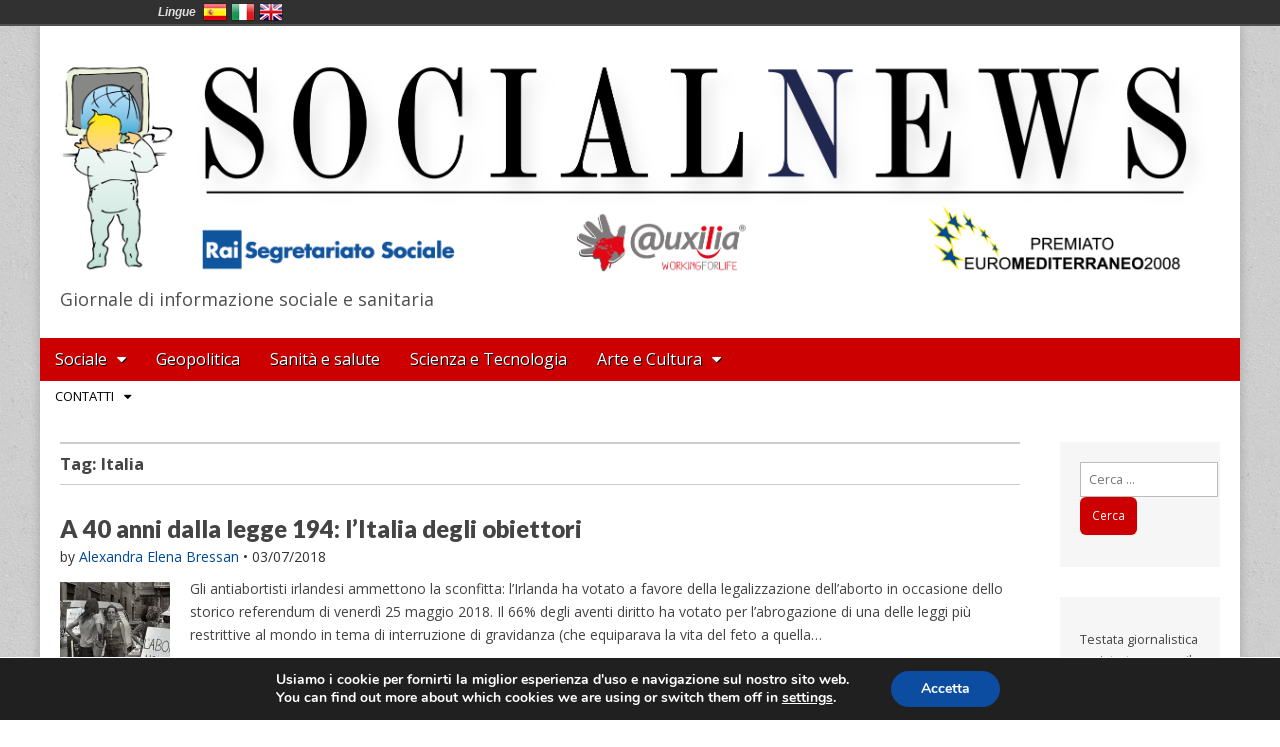

--- FILE ---
content_type: text/html; charset=UTF-8
request_url: https://www.socialnews.it/blog/tag/italia/page/2/
body_size: 24510
content:
<!DOCTYPE html>
<html lang="it-IT">
<head>
	<meta charset="UTF-8">
	<meta name="viewport" content="width=device-width, initial-scale=1.0">
	<link rel="profile" href="https://gmpg.org/xfn/11">
	<link rel="pingback" href="https://www.socialnews.it/xmlrpc.php">
	<meta name='robots' content='index, follow, max-image-preview:large, max-snippet:-1, max-video-preview:-1' />

	<!-- This site is optimized with the Yoast SEO plugin v20.6 - https://yoast.com/wordpress/plugins/seo/ -->
	<title>Italia Archivi - Pagina 2 di 7 - SocialNews</title>
	<link rel="canonical" href="https://www.socialnews.it/blog/tag/italia/page/2/" />
	<link rel="prev" href="https://www.socialnews.it/blog/tag/italia/" />
	<link rel="next" href="https://www.socialnews.it/blog/tag/italia/page/3/" />
	<meta property="og:locale" content="it_IT" />
	<meta property="og:type" content="article" />
	<meta property="og:title" content="Italia Archivi - Pagina 2 di 7 - SocialNews" />
	<meta property="og:url" content="https://www.socialnews.it/blog/tag/italia/" />
	<meta property="og:site_name" content="SocialNews" />
	<meta name="twitter:card" content="summary_large_image" />
	<meta name="twitter:site" content="@socialnews_it" />
	<script type="application/ld+json" class="yoast-schema-graph">{"@context":"https://schema.org","@graph":[{"@type":"CollectionPage","@id":"https://www.socialnews.it/blog/tag/italia/","url":"https://www.socialnews.it/blog/tag/italia/page/2/","name":"Italia Archivi - Pagina 2 di 7 - SocialNews","isPartOf":{"@id":"https://www.socialnews.it/#website"},"primaryImageOfPage":{"@id":"https://www.socialnews.it/blog/tag/italia/page/2/#primaryimage"},"image":{"@id":"https://www.socialnews.it/blog/tag/italia/page/2/#primaryimage"},"thumbnailUrl":"https://i0.wp.com/www.socialnews.it/wp-content/uploads/2014/immagine-articolo-n-1.jpg?fit=700%2C410&ssl=1","breadcrumb":{"@id":"https://www.socialnews.it/blog/tag/italia/page/2/#breadcrumb"},"inLanguage":"it-IT"},{"@type":"ImageObject","inLanguage":"it-IT","@id":"https://www.socialnews.it/blog/tag/italia/page/2/#primaryimage","url":"https://i0.wp.com/www.socialnews.it/wp-content/uploads/2014/immagine-articolo-n-1.jpg?fit=700%2C410&ssl=1","contentUrl":"https://i0.wp.com/www.socialnews.it/wp-content/uploads/2014/immagine-articolo-n-1.jpg?fit=700%2C410&ssl=1","width":700,"height":410},{"@type":"BreadcrumbList","@id":"https://www.socialnews.it/blog/tag/italia/page/2/#breadcrumb","itemListElement":[{"@type":"ListItem","position":1,"name":"Home","item":"https://www.socialnews.it/"},{"@type":"ListItem","position":2,"name":"Italia"}]},{"@type":"WebSite","@id":"https://www.socialnews.it/#website","url":"https://www.socialnews.it/","name":"Social News","description":"Giornale di informazione sociale e sanitaria","publisher":{"@id":"https://www.socialnews.it/#organization"},"potentialAction":[{"@type":"SearchAction","target":{"@type":"EntryPoint","urlTemplate":"https://www.socialnews.it/?s={search_term_string}"},"query-input":"required name=search_term_string"}],"inLanguage":"it-IT"},{"@type":"Organization","@id":"https://www.socialnews.it/#organization","name":"Auxilia Onlus","url":"https://www.socialnews.it/","logo":{"@type":"ImageObject","inLanguage":"it-IT","@id":"https://www.socialnews.it/#/schema/logo/image/","url":"https://www.socialnews.it/wp-content/uploads/2014/logolinkedin.png","contentUrl":"https://www.socialnews.it/wp-content/uploads/2014/logolinkedin.png","width":276,"height":276,"caption":"Auxilia Onlus"},"image":{"@id":"https://www.socialnews.it/#/schema/logo/image/"},"sameAs":["https://www.facebook.com/socialnewsrivista","https://twitter.com/socialnews_it","https://www.instagram.com/auxiliaonlus/","https://www.linkedin.com/company/auxilia-foundation","http://www.youtube.com/playlist?list=PLaaGYWQ-3uPkdXhx-A2YRgn7QcSZsCeah","https://it.wikipedia.org/wiki/SocialNews"]}]}</script>
	<!-- / Yoast SEO plugin. -->


<link rel='dns-prefetch' href='//js.stripe.com' />
<link rel='dns-prefetch' href='//fonts.googleapis.com' />
<link rel='dns-prefetch' href='//s.w.org' />
<link rel='dns-prefetch' href='//v0.wordpress.com' />
<link rel='dns-prefetch' href='//i0.wp.com' />
<link rel='dns-prefetch' href='//jetpack.wordpress.com' />
<link rel='dns-prefetch' href='//s0.wp.com' />
<link rel='dns-prefetch' href='//public-api.wordpress.com' />
<link rel='dns-prefetch' href='//0.gravatar.com' />
<link rel='dns-prefetch' href='//1.gravatar.com' />
<link rel='dns-prefetch' href='//2.gravatar.com' />
<link rel='dns-prefetch' href='//widgets.wp.com' />
<link rel='dns-prefetch' href='//c0.wp.com' />
<link rel="alternate" type="application/rss+xml" title="SocialNews &raquo; Feed" href="https://www.socialnews.it/feed/" />
<link rel="alternate" type="application/rss+xml" title="SocialNews &raquo; Feed dei commenti" href="https://www.socialnews.it/comments/feed/" />
<link rel="alternate" type="application/rss+xml" title="SocialNews &raquo; Italia Feed del tag" href="https://www.socialnews.it/blog/tag/italia/feed/" />
<script type="text/javascript">
window._wpemojiSettings = {"baseUrl":"https:\/\/s.w.org\/images\/core\/emoji\/14.0.0\/72x72\/","ext":".png","svgUrl":"https:\/\/s.w.org\/images\/core\/emoji\/14.0.0\/svg\/","svgExt":".svg","source":{"concatemoji":"https:\/\/www.socialnews.it\/wp-includes\/js\/wp-emoji-release.min.js?ver=6.0.11"}};
/*! This file is auto-generated */
!function(e,a,t){var n,r,o,i=a.createElement("canvas"),p=i.getContext&&i.getContext("2d");function s(e,t){var a=String.fromCharCode,e=(p.clearRect(0,0,i.width,i.height),p.fillText(a.apply(this,e),0,0),i.toDataURL());return p.clearRect(0,0,i.width,i.height),p.fillText(a.apply(this,t),0,0),e===i.toDataURL()}function c(e){var t=a.createElement("script");t.src=e,t.defer=t.type="text/javascript",a.getElementsByTagName("head")[0].appendChild(t)}for(o=Array("flag","emoji"),t.supports={everything:!0,everythingExceptFlag:!0},r=0;r<o.length;r++)t.supports[o[r]]=function(e){if(!p||!p.fillText)return!1;switch(p.textBaseline="top",p.font="600 32px Arial",e){case"flag":return s([127987,65039,8205,9895,65039],[127987,65039,8203,9895,65039])?!1:!s([55356,56826,55356,56819],[55356,56826,8203,55356,56819])&&!s([55356,57332,56128,56423,56128,56418,56128,56421,56128,56430,56128,56423,56128,56447],[55356,57332,8203,56128,56423,8203,56128,56418,8203,56128,56421,8203,56128,56430,8203,56128,56423,8203,56128,56447]);case"emoji":return!s([129777,127995,8205,129778,127999],[129777,127995,8203,129778,127999])}return!1}(o[r]),t.supports.everything=t.supports.everything&&t.supports[o[r]],"flag"!==o[r]&&(t.supports.everythingExceptFlag=t.supports.everythingExceptFlag&&t.supports[o[r]]);t.supports.everythingExceptFlag=t.supports.everythingExceptFlag&&!t.supports.flag,t.DOMReady=!1,t.readyCallback=function(){t.DOMReady=!0},t.supports.everything||(n=function(){t.readyCallback()},a.addEventListener?(a.addEventListener("DOMContentLoaded",n,!1),e.addEventListener("load",n,!1)):(e.attachEvent("onload",n),a.attachEvent("onreadystatechange",function(){"complete"===a.readyState&&t.readyCallback()})),(e=t.source||{}).concatemoji?c(e.concatemoji):e.wpemoji&&e.twemoji&&(c(e.twemoji),c(e.wpemoji)))}(window,document,window._wpemojiSettings);
</script>
<style type="text/css">
img.wp-smiley,
img.emoji {
	display: inline !important;
	border: none !important;
	box-shadow: none !important;
	height: 1em !important;
	width: 1em !important;
	margin: 0 0.07em !important;
	vertical-align: -0.1em !important;
	background: none !important;
	padding: 0 !important;
}
</style>
	<link rel='stylesheet' id='wp-block-library-css'  href='https://www.socialnews.it/wp-content/plugins/gutenberg/build/block-library/style.css?ver=15.7.1' type='text/css' media='all' />
<style id='wp-block-library-inline-css' type='text/css'>
.has-text-align-justify{text-align:justify;}
</style>
<link rel='stylesheet' id='mediaelement-css'  href='https://c0.wp.com/c/6.0.11/wp-includes/js/mediaelement/mediaelementplayer-legacy.min.css' type='text/css' media='all' />
<link rel='stylesheet' id='wp-mediaelement-css'  href='https://c0.wp.com/c/6.0.11/wp-includes/js/mediaelement/wp-mediaelement.min.css' type='text/css' media='all' />
<link rel='stylesheet' id='wpedon-css'  href='https://www.socialnews.it/wp-content/plugins/easy-paypal-donation/assets/css/wpedon.css?ver=1.5.3' type='text/css' media='all' />
<link rel='stylesheet' id='langbf_style-css'  href='https://www.socialnews.it/wp-content/plugins/language-bar-flags/style.css?ver=6.0.11' type='text/css' media='all' />
<link rel='stylesheet' id='ssb-front-css-css'  href='https://www.socialnews.it/wp-content/plugins/simple-social-buttons/assets/css/front.css?ver=6.2.0' type='text/css' media='all' />
<link rel='stylesheet' id='ppress-frontend-css'  href='https://www.socialnews.it/wp-content/plugins/wp-user-avatar/assets/css/frontend.min.css?ver=4.16.8' type='text/css' media='all' />
<link rel='stylesheet' id='ppress-flatpickr-css'  href='https://www.socialnews.it/wp-content/plugins/wp-user-avatar/assets/flatpickr/flatpickr.min.css?ver=4.16.8' type='text/css' media='all' />
<link rel='stylesheet' id='ppress-select2-css'  href='https://www.socialnews.it/wp-content/plugins/wp-user-avatar/assets/select2/select2.min.css?ver=6.0.11' type='text/css' media='all' />
<style id='global-styles-inline-css' type='text/css'>
body{--wp--preset--color--black: #000000;--wp--preset--color--cyan-bluish-gray: #abb8c3;--wp--preset--color--white: #ffffff;--wp--preset--color--pale-pink: #f78da7;--wp--preset--color--vivid-red: #cf2e2e;--wp--preset--color--luminous-vivid-orange: #ff6900;--wp--preset--color--luminous-vivid-amber: #fcb900;--wp--preset--color--light-green-cyan: #7bdcb5;--wp--preset--color--vivid-green-cyan: #00d084;--wp--preset--color--pale-cyan-blue: #8ed1fc;--wp--preset--color--vivid-cyan-blue: #0693e3;--wp--preset--color--vivid-purple: #9b51e0;--wp--preset--gradient--vivid-cyan-blue-to-vivid-purple: linear-gradient(135deg,rgba(6,147,227,1) 0%,rgb(155,81,224) 100%);--wp--preset--gradient--light-green-cyan-to-vivid-green-cyan: linear-gradient(135deg,rgb(122,220,180) 0%,rgb(0,208,130) 100%);--wp--preset--gradient--luminous-vivid-amber-to-luminous-vivid-orange: linear-gradient(135deg,rgba(252,185,0,1) 0%,rgba(255,105,0,1) 100%);--wp--preset--gradient--luminous-vivid-orange-to-vivid-red: linear-gradient(135deg,rgba(255,105,0,1) 0%,rgb(207,46,46) 100%);--wp--preset--gradient--very-light-gray-to-cyan-bluish-gray: linear-gradient(135deg,rgb(238,238,238) 0%,rgb(169,184,195) 100%);--wp--preset--gradient--cool-to-warm-spectrum: linear-gradient(135deg,rgb(74,234,220) 0%,rgb(151,120,209) 20%,rgb(207,42,186) 40%,rgb(238,44,130) 60%,rgb(251,105,98) 80%,rgb(254,248,76) 100%);--wp--preset--gradient--blush-light-purple: linear-gradient(135deg,rgb(255,206,236) 0%,rgb(152,150,240) 100%);--wp--preset--gradient--blush-bordeaux: linear-gradient(135deg,rgb(254,205,165) 0%,rgb(254,45,45) 50%,rgb(107,0,62) 100%);--wp--preset--gradient--luminous-dusk: linear-gradient(135deg,rgb(255,203,112) 0%,rgb(199,81,192) 50%,rgb(65,88,208) 100%);--wp--preset--gradient--pale-ocean: linear-gradient(135deg,rgb(255,245,203) 0%,rgb(182,227,212) 50%,rgb(51,167,181) 100%);--wp--preset--gradient--electric-grass: linear-gradient(135deg,rgb(202,248,128) 0%,rgb(113,206,126) 100%);--wp--preset--gradient--midnight: linear-gradient(135deg,rgb(2,3,129) 0%,rgb(40,116,252) 100%);--wp--preset--font-size--small: 13px;--wp--preset--font-size--medium: 20px;--wp--preset--font-size--large: 36px;--wp--preset--font-size--x-large: 42px;--wp--preset--spacing--20: 0.44rem;--wp--preset--spacing--30: 0.67rem;--wp--preset--spacing--40: 1rem;--wp--preset--spacing--50: 1.5rem;--wp--preset--spacing--60: 2.25rem;--wp--preset--spacing--70: 3.38rem;--wp--preset--spacing--80: 5.06rem;--wp--preset--shadow--natural: 6px 6px 9px rgba(0, 0, 0, 0.2);--wp--preset--shadow--deep: 12px 12px 50px rgba(0, 0, 0, 0.4);--wp--preset--shadow--sharp: 6px 6px 0px rgba(0, 0, 0, 0.2);--wp--preset--shadow--outlined: 6px 6px 0px -3px rgba(255, 255, 255, 1), 6px 6px rgba(0, 0, 0, 1);--wp--preset--shadow--crisp: 6px 6px 0px rgba(0, 0, 0, 1);}:where(.is-layout-flex){gap: 0.5em;}body .is-layout-flow > .alignleft{float: left;margin-inline-start: 0;margin-inline-end: 2em;}body .is-layout-flow > .alignright{float: right;margin-inline-start: 2em;margin-inline-end: 0;}body .is-layout-flow > .aligncenter{margin-left: auto !important;margin-right: auto !important;}body .is-layout-constrained > .alignleft{float: left;margin-inline-start: 0;margin-inline-end: 2em;}body .is-layout-constrained > .alignright{float: right;margin-inline-start: 2em;margin-inline-end: 0;}body .is-layout-constrained > .aligncenter{margin-left: auto !important;margin-right: auto !important;}body .is-layout-constrained > :where(:not(.alignleft):not(.alignright):not(.alignfull)){max-width: var(--wp--style--global--content-size);margin-left: auto !important;margin-right: auto !important;}body .is-layout-constrained > .alignwide{max-width: var(--wp--style--global--wide-size);}body .is-layout-flex{display: flex;}body .is-layout-flex{flex-wrap: wrap;align-items: center;}body .is-layout-flex > *{margin: 0;}body .is-layout-grid{display: grid;}body .is-layout-grid > *{margin: 0;}:where(.wp-block-columns.is-layout-flex){gap: 2em;}.has-black-color{color: var(--wp--preset--color--black) !important;}.has-cyan-bluish-gray-color{color: var(--wp--preset--color--cyan-bluish-gray) !important;}.has-white-color{color: var(--wp--preset--color--white) !important;}.has-pale-pink-color{color: var(--wp--preset--color--pale-pink) !important;}.has-vivid-red-color{color: var(--wp--preset--color--vivid-red) !important;}.has-luminous-vivid-orange-color{color: var(--wp--preset--color--luminous-vivid-orange) !important;}.has-luminous-vivid-amber-color{color: var(--wp--preset--color--luminous-vivid-amber) !important;}.has-light-green-cyan-color{color: var(--wp--preset--color--light-green-cyan) !important;}.has-vivid-green-cyan-color{color: var(--wp--preset--color--vivid-green-cyan) !important;}.has-pale-cyan-blue-color{color: var(--wp--preset--color--pale-cyan-blue) !important;}.has-vivid-cyan-blue-color{color: var(--wp--preset--color--vivid-cyan-blue) !important;}.has-vivid-purple-color{color: var(--wp--preset--color--vivid-purple) !important;}.has-black-background-color{background-color: var(--wp--preset--color--black) !important;}.has-cyan-bluish-gray-background-color{background-color: var(--wp--preset--color--cyan-bluish-gray) !important;}.has-white-background-color{background-color: var(--wp--preset--color--white) !important;}.has-pale-pink-background-color{background-color: var(--wp--preset--color--pale-pink) !important;}.has-vivid-red-background-color{background-color: var(--wp--preset--color--vivid-red) !important;}.has-luminous-vivid-orange-background-color{background-color: var(--wp--preset--color--luminous-vivid-orange) !important;}.has-luminous-vivid-amber-background-color{background-color: var(--wp--preset--color--luminous-vivid-amber) !important;}.has-light-green-cyan-background-color{background-color: var(--wp--preset--color--light-green-cyan) !important;}.has-vivid-green-cyan-background-color{background-color: var(--wp--preset--color--vivid-green-cyan) !important;}.has-pale-cyan-blue-background-color{background-color: var(--wp--preset--color--pale-cyan-blue) !important;}.has-vivid-cyan-blue-background-color{background-color: var(--wp--preset--color--vivid-cyan-blue) !important;}.has-vivid-purple-background-color{background-color: var(--wp--preset--color--vivid-purple) !important;}.has-black-border-color{border-color: var(--wp--preset--color--black) !important;}.has-cyan-bluish-gray-border-color{border-color: var(--wp--preset--color--cyan-bluish-gray) !important;}.has-white-border-color{border-color: var(--wp--preset--color--white) !important;}.has-pale-pink-border-color{border-color: var(--wp--preset--color--pale-pink) !important;}.has-vivid-red-border-color{border-color: var(--wp--preset--color--vivid-red) !important;}.has-luminous-vivid-orange-border-color{border-color: var(--wp--preset--color--luminous-vivid-orange) !important;}.has-luminous-vivid-amber-border-color{border-color: var(--wp--preset--color--luminous-vivid-amber) !important;}.has-light-green-cyan-border-color{border-color: var(--wp--preset--color--light-green-cyan) !important;}.has-vivid-green-cyan-border-color{border-color: var(--wp--preset--color--vivid-green-cyan) !important;}.has-pale-cyan-blue-border-color{border-color: var(--wp--preset--color--pale-cyan-blue) !important;}.has-vivid-cyan-blue-border-color{border-color: var(--wp--preset--color--vivid-cyan-blue) !important;}.has-vivid-purple-border-color{border-color: var(--wp--preset--color--vivid-purple) !important;}.has-vivid-cyan-blue-to-vivid-purple-gradient-background{background: var(--wp--preset--gradient--vivid-cyan-blue-to-vivid-purple) !important;}.has-light-green-cyan-to-vivid-green-cyan-gradient-background{background: var(--wp--preset--gradient--light-green-cyan-to-vivid-green-cyan) !important;}.has-luminous-vivid-amber-to-luminous-vivid-orange-gradient-background{background: var(--wp--preset--gradient--luminous-vivid-amber-to-luminous-vivid-orange) !important;}.has-luminous-vivid-orange-to-vivid-red-gradient-background{background: var(--wp--preset--gradient--luminous-vivid-orange-to-vivid-red) !important;}.has-very-light-gray-to-cyan-bluish-gray-gradient-background{background: var(--wp--preset--gradient--very-light-gray-to-cyan-bluish-gray) !important;}.has-cool-to-warm-spectrum-gradient-background{background: var(--wp--preset--gradient--cool-to-warm-spectrum) !important;}.has-blush-light-purple-gradient-background{background: var(--wp--preset--gradient--blush-light-purple) !important;}.has-blush-bordeaux-gradient-background{background: var(--wp--preset--gradient--blush-bordeaux) !important;}.has-luminous-dusk-gradient-background{background: var(--wp--preset--gradient--luminous-dusk) !important;}.has-pale-ocean-gradient-background{background: var(--wp--preset--gradient--pale-ocean) !important;}.has-electric-grass-gradient-background{background: var(--wp--preset--gradient--electric-grass) !important;}.has-midnight-gradient-background{background: var(--wp--preset--gradient--midnight) !important;}.has-small-font-size{font-size: var(--wp--preset--font-size--small) !important;}.has-medium-font-size{font-size: var(--wp--preset--font-size--medium) !important;}.has-large-font-size{font-size: var(--wp--preset--font-size--large) !important;}.has-x-large-font-size{font-size: var(--wp--preset--font-size--x-large) !important;}
:where(.wp-block-columns.is-layout-flex){gap: 2em;}
.wp-block-pullquote{font-size: 1.5em;line-height: 1.6;}
.wp-block-navigation a:where(:not(.wp-element-button)){color: inherit;}
</style>
<link rel='stylesheet' id='classic-theme-styles-css'  href='https://www.socialnews.it/wp-content/plugins/gutenberg/build/block-library/classic.css?ver=1' type='text/css' media='all' />
<link rel='stylesheet' id='google_fonts-css'  href='//fonts.googleapis.com/css?family=Open+Sans%3A400%2C700%3A400%2C400italic%2C700%2C700italic%7CLato%3A900%7CQuattrocento&#038;ver=6.0.11' type='text/css' media='all' />
<link rel='stylesheet' id='theme_stylesheet-css'  href='https://www.socialnews.it/wp-content/themes/magazine-premium/style.css?ver=6.0.11' type='text/css' media='all' />
<link rel='stylesheet' id='font_awesome-css'  href='https://www.socialnews.it/wp-content/themes/magazine-premium/library/css/font-awesome.css?ver=4.3.0' type='text/css' media='all' />
<link rel='stylesheet' id='rt-team-css-css'  href='https://www.socialnews.it/wp-content/plugins/tlp-team/assets/css/tlpteam.css?ver=5.0.11' type='text/css' media='all' />
<link rel='stylesheet' id='tlp-el-team-css-css'  href='https://www.socialnews.it/wp-content/plugins/tlp-team/assets/css/tlp-el-team.min.css?ver=5.0.11' type='text/css' media='all' />
<link rel='stylesheet' id='open-sans-css'  href='https://fonts.googleapis.com/css?family=Open+Sans%3A300italic%2C400italic%2C600italic%2C300%2C400%2C600&#038;subset=latin%2Clatin-ext&#038;display=fallback&#038;ver=6.0.11' type='text/css' media='all' />
<link rel='stylesheet' id='moove_gdpr_frontend-css'  href='https://www.socialnews.it/wp-content/plugins/gdpr-cookie-compliance/dist/styles/gdpr-main.css?ver=5.0.9' type='text/css' media='all' />
<style id='moove_gdpr_frontend-inline-css' type='text/css'>
#moove_gdpr_cookie_modal,#moove_gdpr_cookie_info_bar,.gdpr_cookie_settings_shortcode_content{font-family:&#039;Nunito&#039;,sans-serif}#moove_gdpr_save_popup_settings_button{background-color:#373737;color:#fff}#moove_gdpr_save_popup_settings_button:hover{background-color:#000}#moove_gdpr_cookie_info_bar .moove-gdpr-info-bar-container .moove-gdpr-info-bar-content a.mgbutton,#moove_gdpr_cookie_info_bar .moove-gdpr-info-bar-container .moove-gdpr-info-bar-content button.mgbutton{background-color:#0c4da2}#moove_gdpr_cookie_modal .moove-gdpr-modal-content .moove-gdpr-modal-footer-content .moove-gdpr-button-holder a.mgbutton,#moove_gdpr_cookie_modal .moove-gdpr-modal-content .moove-gdpr-modal-footer-content .moove-gdpr-button-holder button.mgbutton,.gdpr_cookie_settings_shortcode_content .gdpr-shr-button.button-green{background-color:#0c4da2;border-color:#0c4da2}#moove_gdpr_cookie_modal .moove-gdpr-modal-content .moove-gdpr-modal-footer-content .moove-gdpr-button-holder a.mgbutton:hover,#moove_gdpr_cookie_modal .moove-gdpr-modal-content .moove-gdpr-modal-footer-content .moove-gdpr-button-holder button.mgbutton:hover,.gdpr_cookie_settings_shortcode_content .gdpr-shr-button.button-green:hover{background-color:#fff;color:#0c4da2}#moove_gdpr_cookie_modal .moove-gdpr-modal-content .moove-gdpr-modal-close i,#moove_gdpr_cookie_modal .moove-gdpr-modal-content .moove-gdpr-modal-close span.gdpr-icon{background-color:#0c4da2;border:1px solid #0c4da2}#moove_gdpr_cookie_info_bar span.moove-gdpr-infobar-allow-all.focus-g,#moove_gdpr_cookie_info_bar span.moove-gdpr-infobar-allow-all:focus,#moove_gdpr_cookie_info_bar button.moove-gdpr-infobar-allow-all.focus-g,#moove_gdpr_cookie_info_bar button.moove-gdpr-infobar-allow-all:focus,#moove_gdpr_cookie_info_bar span.moove-gdpr-infobar-reject-btn.focus-g,#moove_gdpr_cookie_info_bar span.moove-gdpr-infobar-reject-btn:focus,#moove_gdpr_cookie_info_bar button.moove-gdpr-infobar-reject-btn.focus-g,#moove_gdpr_cookie_info_bar button.moove-gdpr-infobar-reject-btn:focus,#moove_gdpr_cookie_info_bar span.change-settings-button.focus-g,#moove_gdpr_cookie_info_bar span.change-settings-button:focus,#moove_gdpr_cookie_info_bar button.change-settings-button.focus-g,#moove_gdpr_cookie_info_bar button.change-settings-button:focus{-webkit-box-shadow:0 0 1px 3px #0c4da2;-moz-box-shadow:0 0 1px 3px #0c4da2;box-shadow:0 0 1px 3px #0c4da2}#moove_gdpr_cookie_modal .moove-gdpr-modal-content .moove-gdpr-modal-close i:hover,#moove_gdpr_cookie_modal .moove-gdpr-modal-content .moove-gdpr-modal-close span.gdpr-icon:hover,#moove_gdpr_cookie_info_bar span[data-href]>u.change-settings-button{color:#0c4da2}#moove_gdpr_cookie_modal .moove-gdpr-modal-content .moove-gdpr-modal-left-content #moove-gdpr-menu li.menu-item-selected a span.gdpr-icon,#moove_gdpr_cookie_modal .moove-gdpr-modal-content .moove-gdpr-modal-left-content #moove-gdpr-menu li.menu-item-selected button span.gdpr-icon{color:inherit}#moove_gdpr_cookie_modal .moove-gdpr-modal-content .moove-gdpr-modal-left-content #moove-gdpr-menu li a span.gdpr-icon,#moove_gdpr_cookie_modal .moove-gdpr-modal-content .moove-gdpr-modal-left-content #moove-gdpr-menu li button span.gdpr-icon{color:inherit}#moove_gdpr_cookie_modal .gdpr-acc-link{line-height:0;font-size:0;color:transparent;position:absolute}#moove_gdpr_cookie_modal .moove-gdpr-modal-content .moove-gdpr-modal-close:hover i,#moove_gdpr_cookie_modal .moove-gdpr-modal-content .moove-gdpr-modal-left-content #moove-gdpr-menu li a,#moove_gdpr_cookie_modal .moove-gdpr-modal-content .moove-gdpr-modal-left-content #moove-gdpr-menu li button,#moove_gdpr_cookie_modal .moove-gdpr-modal-content .moove-gdpr-modal-left-content #moove-gdpr-menu li button i,#moove_gdpr_cookie_modal .moove-gdpr-modal-content .moove-gdpr-modal-left-content #moove-gdpr-menu li a i,#moove_gdpr_cookie_modal .moove-gdpr-modal-content .moove-gdpr-tab-main .moove-gdpr-tab-main-content a:hover,#moove_gdpr_cookie_info_bar.moove-gdpr-dark-scheme .moove-gdpr-info-bar-container .moove-gdpr-info-bar-content a.mgbutton:hover,#moove_gdpr_cookie_info_bar.moove-gdpr-dark-scheme .moove-gdpr-info-bar-container .moove-gdpr-info-bar-content button.mgbutton:hover,#moove_gdpr_cookie_info_bar.moove-gdpr-dark-scheme .moove-gdpr-info-bar-container .moove-gdpr-info-bar-content a:hover,#moove_gdpr_cookie_info_bar.moove-gdpr-dark-scheme .moove-gdpr-info-bar-container .moove-gdpr-info-bar-content button:hover,#moove_gdpr_cookie_info_bar.moove-gdpr-dark-scheme .moove-gdpr-info-bar-container .moove-gdpr-info-bar-content span.change-settings-button:hover,#moove_gdpr_cookie_info_bar.moove-gdpr-dark-scheme .moove-gdpr-info-bar-container .moove-gdpr-info-bar-content button.change-settings-button:hover,#moove_gdpr_cookie_info_bar.moove-gdpr-dark-scheme .moove-gdpr-info-bar-container .moove-gdpr-info-bar-content u.change-settings-button:hover,#moove_gdpr_cookie_info_bar span[data-href]>u.change-settings-button,#moove_gdpr_cookie_info_bar.moove-gdpr-dark-scheme .moove-gdpr-info-bar-container .moove-gdpr-info-bar-content a.mgbutton.focus-g,#moove_gdpr_cookie_info_bar.moove-gdpr-dark-scheme .moove-gdpr-info-bar-container .moove-gdpr-info-bar-content button.mgbutton.focus-g,#moove_gdpr_cookie_info_bar.moove-gdpr-dark-scheme .moove-gdpr-info-bar-container .moove-gdpr-info-bar-content a.focus-g,#moove_gdpr_cookie_info_bar.moove-gdpr-dark-scheme .moove-gdpr-info-bar-container .moove-gdpr-info-bar-content button.focus-g,#moove_gdpr_cookie_info_bar.moove-gdpr-dark-scheme .moove-gdpr-info-bar-container .moove-gdpr-info-bar-content a.mgbutton:focus,#moove_gdpr_cookie_info_bar.moove-gdpr-dark-scheme .moove-gdpr-info-bar-container .moove-gdpr-info-bar-content button.mgbutton:focus,#moove_gdpr_cookie_info_bar.moove-gdpr-dark-scheme .moove-gdpr-info-bar-container .moove-gdpr-info-bar-content a:focus,#moove_gdpr_cookie_info_bar.moove-gdpr-dark-scheme .moove-gdpr-info-bar-container .moove-gdpr-info-bar-content button:focus,#moove_gdpr_cookie_info_bar.moove-gdpr-dark-scheme .moove-gdpr-info-bar-container .moove-gdpr-info-bar-content span.change-settings-button.focus-g,span.change-settings-button:focus,button.change-settings-button.focus-g,button.change-settings-button:focus,#moove_gdpr_cookie_info_bar.moove-gdpr-dark-scheme .moove-gdpr-info-bar-container .moove-gdpr-info-bar-content u.change-settings-button.focus-g,#moove_gdpr_cookie_info_bar.moove-gdpr-dark-scheme .moove-gdpr-info-bar-container .moove-gdpr-info-bar-content u.change-settings-button:focus{color:#0c4da2}#moove_gdpr_cookie_modal .moove-gdpr-branding.focus-g span,#moove_gdpr_cookie_modal .moove-gdpr-modal-content .moove-gdpr-tab-main a.focus-g,#moove_gdpr_cookie_modal .moove-gdpr-modal-content .moove-gdpr-tab-main .gdpr-cd-details-toggle.focus-g{color:#0c4da2}#moove_gdpr_cookie_modal.gdpr_lightbox-hide{display:none}
</style>
<link rel='stylesheet' id='social-logos-css'  href='https://c0.wp.com/p/jetpack/12.0.2/_inc/social-logos/social-logos.min.css' type='text/css' media='all' />
<link rel='stylesheet' id='jetpack_css-css'  href='https://c0.wp.com/p/jetpack/12.0.2/css/jetpack.css' type='text/css' media='all' />
<script type='text/javascript' src='https://c0.wp.com/c/6.0.11/wp-includes/js/jquery/jquery.min.js' id='jquery-core-js'></script>
<script type='text/javascript' src='https://c0.wp.com/c/6.0.11/wp-includes/js/jquery/jquery-migrate.min.js' id='jquery-migrate-js'></script>
<script type='text/javascript' src='https://www.socialnews.it/wp-content/plugins/language-bar-flags/js/tooltip.slide.js?ver=6.0.11' id='langbf_tooltip-js'></script>
<script type='text/javascript' src='https://www.socialnews.it/wp-content/plugins/wp-user-avatar/assets/flatpickr/flatpickr.min.js?ver=4.16.8' id='ppress-flatpickr-js'></script>
<script type='text/javascript' src='https://www.socialnews.it/wp-content/plugins/wp-user-avatar/assets/select2/select2.min.js?ver=4.16.8' id='ppress-select2-js'></script>
<link rel="https://api.w.org/" href="https://www.socialnews.it/wp-json/" /><link rel="alternate" type="application/json" href="https://www.socialnews.it/wp-json/wp/v2/tags/575" /><link rel="EditURI" type="application/rsd+xml" title="RSD" href="https://www.socialnews.it/xmlrpc.php?rsd" />
<link rel="wlwmanifest" type="application/wlwmanifest+xml" href="https://www.socialnews.it/wp-includes/wlwmanifest.xml" /> 
<meta name="generator" content="WordPress 6.0.11" />
 <style media="screen">

		.simplesocialbuttons.simplesocialbuttons_inline .ssb-fb-like, .simplesocialbuttons.simplesocialbuttons_inline amp-facebook-like {
	  margin: ;
	}
		 /*inline margin*/
	
	
	
	
	
		.simplesocialbuttons.simplesocialbuttons_inline.simplesocial-round-icon button{
	  margin: ;
	}

	
			 /*margin-digbar*/

	
	
	
	
	
	
	
</style>

<!-- Open Graph Meta Tags generated by Simple Social Buttons 6.2.0 -->
<meta property="og:title" content="A 40 anni dalla legge 194: l’Italia degli obiettori - SocialNews" />
<meta property="og:type" content="website" />
<meta property="og:description" content="Gli antiabortisti irlandesi ammettono la sconfitta: l&rsquo;Irlanda ha votato a favore della legalizzazione dell&rsquo;aborto in occasione dello storico referendum di venerd&igrave; 25 maggio 2018. Il 66% degli aventi diritto ha votato per l&rsquo;abrogazione di una delle leggi pi&ugrave; restrittive al mondo in tema di interruzione di gravidanza (che equiparava la vita del feto a quella della madre rendendo praticamente impossibile&hellip;" />
<meta property="og:url" content="https://www.socialnews.it/blog/2018/07/03/a-40-anni-dalla-legge-194-litalia-degli-obiettori/" />
<meta property="og:site_name" content="SocialNews" />
<meta property="og:image" content="https://www.socialnews.it/wp-content/uploads/2014/immagine-articolo-n-1.jpg" />
<meta name="twitter:card" content="summary_large_image" />
<meta name="twitter:description" content="Gli antiabortisti irlandesi ammettono la sconfitta: l&rsquo;Irlanda ha votato a favore della legalizzazione dell&rsquo;aborto in occasione dello storico referendum di venerd&igrave; 25 maggio 2018. Il 66% degli aventi diritto ha votato per l&rsquo;abrogazione di una delle leggi pi&ugrave; restrittive al mondo in tema di interruzione di gravidanza (che equiparava la vita del feto a quella della madre rendendo praticamente impossibile&hellip;" />
<meta name="twitter:title" content="A 40 anni dalla legge 194: l’Italia degli obiettori - SocialNews" />
<meta property="twitter:image" content="https://www.socialnews.it/wp-content/uploads/2014/immagine-articolo-n-1.jpg" />
	<style>img#wpstats{display:none}</style>
		<style>
body { color: #444444; font-family: Open Sans, sans-serif; font-weight: normal; font-size: 14px; }
#page { background-color: #ffffff; }
h1, h2, h3, h4, h5, h6, h1 a, h2 a, h3 a, h4 a, h5 a, h6 a { color: #444444; font-family: Lato, sans-serif;  font-weight: 900; }
#site-title a,#site-description{ color:#4f4f4f !important }
#site-title a { font-family: Quattrocento, serif; font-weight: normal; font-size: 48px; }
#site-description { font-family: Open Sans, sans-serif; font-weight: normal; font-size: 18px; }
#site-navigation, #site-sub-navigation { font-family: Open Sans, sans-serif; font-weight: normal; }
#site-navigation { font-size: 16px; background-color: #cc0000; }
#site-navigation li:hover, #site-navigation ul ul { background-color: #444444; }
#site-navigation li a { color: #ffffff; }
#site-navigation li a:hover { color: #eeeeee; }
#site-sub-navigation { font-size: 13px; }
a, .entry-meta a, .format-link .entry-title a { color: #004994; }
a:hover, .entry-meta a:hover, .format-link .entry-title a:hover { color: #444444; }
.more-link, #posts-pagination a, input[type="submit"], .comment-reply-link, .more-link:hover, #posts-pagination a:hover, input[type="submit"]:hover, .comment-reply-link:hover { color: #ffffff; background-color: #cc0000; }
.widget { background-color: #F6F6F6; }
.entry-title, .entry-title a { font-family: Lato, sans-serif;  font-weight: 900; font-size: 24px; }
.entry-meta, .entry-meta a { font-family: Open Sans, sans-serif; font-weight: normal; font-size: 14px; }
.post-category, .post-category a, .post-format, .post-format a { font-family: Open Sans, sans-serif; font-weight: normal; font-size: 11px; }
</style>
	<meta name="generator" content="Elementor 3.23.4; features: additional_custom_breakpoints, e_lazyload; settings: css_print_method-external, google_font-enabled, font_display-auto">
<style type="text/css" media="all">
/* <![CDATA[ */
@import url("https://www.socialnews.it/wp-content/plugins/wp-table-reloaded/css/plugin.css?ver=1.9.4");
@import url("https://www.socialnews.it/wp-content/plugins/wp-table-reloaded/css/datatables.css?ver=1.9.4");
/* ]]> */
</style>			<style>
				.e-con.e-parent:nth-of-type(n+4):not(.e-lazyloaded):not(.e-no-lazyload),
				.e-con.e-parent:nth-of-type(n+4):not(.e-lazyloaded):not(.e-no-lazyload) * {
					background-image: none !important;
				}
				@media screen and (max-height: 1024px) {
					.e-con.e-parent:nth-of-type(n+3):not(.e-lazyloaded):not(.e-no-lazyload),
					.e-con.e-parent:nth-of-type(n+3):not(.e-lazyloaded):not(.e-no-lazyload) * {
						background-image: none !important;
					}
				}
				@media screen and (max-height: 640px) {
					.e-con.e-parent:nth-of-type(n+2):not(.e-lazyloaded):not(.e-no-lazyload),
					.e-con.e-parent:nth-of-type(n+2):not(.e-lazyloaded):not(.e-no-lazyload) * {
						background-image: none !important;
					}
				}
			</style>
			<style type="text/css" id="custom-background-css">
body.custom-background { background-image: url("https://www.socialnews.it/wp-content/themes/magazine-premium/library/images/solid.png"); background-position: left top; background-size: auto; background-repeat: repeat; background-attachment: scroll; }
</style>
	<link rel="icon" href="https://i0.wp.com/www.socialnews.it/wp-content/uploads/2014/logolinkedin.png?fit=32%2C32&#038;ssl=1" sizes="32x32" />
<link rel="icon" href="https://i0.wp.com/www.socialnews.it/wp-content/uploads/2014/logolinkedin.png?fit=192%2C192&#038;ssl=1" sizes="192x192" />
<link rel="apple-touch-icon" href="https://i0.wp.com/www.socialnews.it/wp-content/uploads/2014/logolinkedin.png?fit=180%2C180&#038;ssl=1" />
<meta name="msapplication-TileImage" content="https://i0.wp.com/www.socialnews.it/wp-content/uploads/2014/logolinkedin.png?fit=270%2C270&#038;ssl=1" />
</head>

<body data-rsssl=1 class="archive paged tag tag-italia tag-575 custom-background paged-2 tag-paged-2 metaslider-plugin elementor-default elementor-kit-24527">
	<div id="page" class="grid ">
		<header id="header" class="row" role="banner">
			<div class="c12">
				<div id="mobile-menu">
					<a href="#" class="left-menu"><i class="fa fa-reorder"></i></a>
					<a href="#"><i class="fa fa-search"></i></a>
				</div>
				<div id="drop-down-search"><form role="search" method="get" class="search-form" action="https://www.socialnews.it/">
				<label>
					<span class="screen-reader-text">Ricerca per:</span>
					<input type="search" class="search-field" placeholder="Cerca &hellip;" value="" name="s" />
				</label>
				<input type="submit" class="search-submit" value="Cerca" />
			</form></div>

								<div class="title-logo-wrapper fl">
											<a href="https://www.socialnews.it" title="SocialNews" id="site-logo"  rel="home"><img src="https://www.socialnews.it/wp-content/uploads/2014/corto.logosocialnewsit.png" alt="SocialNews" /></a>
										<div id="title-wrapper">
						<div id="site-title" class="remove"><a href="https://www.socialnews.it" title="SocialNews" rel="home">SocialNews</a></div>
						<div id="site-description">Giornale di informazione sociale e sanitaria</div>					</div>
				</div>
				
				<div id="nav-wrapper">
					<div class="nav-content">
						<nav id="site-navigation" class="menus clearfix" role="navigation">
							<div class="screen-reader-text">Main menu</div>
							<a class="screen-reader-text" href="#primary" title="Skip to content">Skip to content</a>
							<div id="main-menu" class="menu-menu-1-container"><ul id="menu-menu-1" class="menu"><li id="menu-item-20615" class="menu-item menu-item-type-taxonomy menu-item-object-category menu-item-has-children sub-menu-parent menu-item-20615"><a href="https://www.socialnews.it/blog/category/sociale/">Sociale</a>
<ul class="sub-menu">
	<li id="menu-item-24718" class="menu-item menu-item-type-taxonomy menu-item-object-category menu-item-24718"><a href="https://www.socialnews.it/blog/category/sociale/ambiente/">Ambiente</a>
	<li id="menu-item-24719" class="menu-item menu-item-type-taxonomy menu-item-object-category menu-item-24719"><a href="https://www.socialnews.it/blog/category/sociale/economia/">Economia</a>
	<li id="menu-item-24720" class="menu-item menu-item-type-taxonomy menu-item-object-category menu-item-24720"><a href="https://www.socialnews.it/blog/category/sociale/lavoro/">Lavoro</a>
	<li id="menu-item-24676" class="menu-item menu-item-type-taxonomy menu-item-object-category menu-item-24676"><a href="https://www.socialnews.it/blog/category/sociale/politica/">Politica</a>
	<li id="menu-item-19514" class="menu-item menu-item-type-taxonomy menu-item-object-category menu-item-19514"><a href="https://www.socialnews.it/blog/category/sociale/diritti/">Diritti</a>
	<li id="menu-item-24723" class="menu-item menu-item-type-taxonomy menu-item-object-category menu-item-24723"><a href="https://www.socialnews.it/blog/category/sociale/cooperazione/">Cooperazione</a>
	<li id="menu-item-24722" class="menu-item menu-item-type-taxonomy menu-item-object-category menu-item-24722"><a href="https://www.socialnews.it/blog/category/sociale/scuola-2/">Scuola</a>
</ul>

<li id="menu-item-19513" class="menu-item menu-item-type-taxonomy menu-item-object-category menu-item-19513"><a href="https://www.socialnews.it/blog/category/geopolitica/">Geopolitica</a>
<li id="menu-item-24675" class="menu-item menu-item-type-taxonomy menu-item-object-category menu-item-24675"><a href="https://www.socialnews.it/blog/category/salute/">Sanità e salute</a>
<li id="menu-item-19516" class="menu-item menu-item-type-taxonomy menu-item-object-category menu-item-19516"><a href="https://www.socialnews.it/blog/category/tech-scienza/">Scienza e Tecnologia</a>
<li id="menu-item-8697" class="menu-item menu-item-type-taxonomy menu-item-object-category menu-item-has-children sub-menu-parent menu-item-8697"><a href="https://www.socialnews.it/blog/category/cultura/">Arte e Cultura</a>
<ul class="sub-menu">
	<li id="menu-item-24716" class="menu-item menu-item-type-taxonomy menu-item-object-category menu-item-24716"><a href="https://www.socialnews.it/blog/category/cultura/lo-scrigno-dellarte/">Lo scrigno dell&#8217;arte</a>
	<li id="menu-item-24717" class="menu-item menu-item-type-taxonomy menu-item-object-category menu-item-24717"><a href="https://www.socialnews.it/blog/category/cultura/religione/">Religione</a>
</ul>

</ul></div>
													</nav><!-- #site-navigation -->

												<nav id="site-sub-navigation" class="menus" role="navigation">
							<div class="screen-reader-text">Sub menu</div>
							<div class="menu-menu-2-container"><ul id="menu-menu-2" class="secondary-menu"><li id="menu-item-8751" class="menu-item menu-item-type-post_type menu-item-object-page menu-item-has-children sub-menu-parent menu-item-8751"><a href="https://www.socialnews.it/contatti/">Contatti</a>
<ul class="sub-menu">
	<li id="menu-item-22862" class="menu-item menu-item-type-post_type menu-item-object-page menu-item-22862"><a href="https://www.socialnews.it/redazione/">Redazione</a>
	<li id="menu-item-8753" class="menu-item menu-item-type-custom menu-item-object-custom menu-item-8753"><a target="_blank" rel="noopener" href="https://auxiliafoundation.org/">Editore (Auxilia ODV)</a>
	<li id="menu-item-24677" class="menu-item menu-item-type-post_type menu-item-object-page menu-item-privacy-policy menu-item-24677"><a href="https://www.socialnews.it/privacy/">Privacy</a>
</ul>

</ul></div>						</nav><!-- #site-sub-navigation -->
											</div>
				</div>

			</div><!-- .c12 -->

		</header><!-- #header .row -->

		<div id="main">
			<div class="row">
	<section id="primary" class="c10" role="main">

					<header id="archive-header">
				<h1 class="page-title">Tag: <span>Italia</span></h1>			</header>

				<article id="post-21051" class="post-21051 post type-post status-publish format-standard has-post-thumbnail hentry category-diritti category-evidenza tag-aborto tag-alexandra-elena-bressan tag-irlanda tag-italia tag-legge-194 tag-obiettori-di-coscienza">
	    <header>
	<h2 class="entry-title"><a href="https://www.socialnews.it/blog/2018/07/03/a-40-anni-dalla-legge-194-litalia-degli-obiettori/" rel="bookmark">A 40 anni dalla legge 194: l’Italia degli obiettori</a></h2>
		<h2 class="entry-meta">
		by <span class="vcard author"><span class="fn"><a href="https://www.socialnews.it/blog/author/alexandraelenabressan/" title="Posts by Alexandra Elena Bressan" rel="author">Alexandra Elena Bressan</a></span></span>&nbsp;&bull;&nbsp;<time class="published updated" datetime="2018-07-03">03/07/2018</time>	</h2>
	</header>
	    <div class="entry-content">
		    <a href="https://www.socialnews.it/blog/2018/07/03/a-40-anni-dalla-legge-194-litalia-degli-obiettori/"><img width="110" height="110" src="https://i0.wp.com/www.socialnews.it/wp-content/uploads/2014/immagine-articolo-n-1.jpg?resize=110%2C110&amp;ssl=1" class="alignleft wp-post-image" alt="" srcset="https://i0.wp.com/www.socialnews.it/wp-content/uploads/2014/immagine-articolo-n-1.jpg?resize=110%2C110&amp;ssl=1 110w, https://i0.wp.com/www.socialnews.it/wp-content/uploads/2014/immagine-articolo-n-1.jpg?resize=400%2C400&amp;ssl=1 400w, https://i0.wp.com/www.socialnews.it/wp-content/uploads/2014/immagine-articolo-n-1.jpg?zoom=2&amp;resize=110%2C110&amp;ssl=1 220w, https://i0.wp.com/www.socialnews.it/wp-content/uploads/2014/immagine-articolo-n-1.jpg?zoom=3&amp;resize=110%2C110&amp;ssl=1 330w" sizes="(max-width: 110px) 100vw, 110px" data-attachment-id="21053" data-permalink="https://www.socialnews.it/blog/2018/07/03/a-40-anni-dalla-legge-194-litalia-degli-obiettori/immagine-articolo-n-1/" data-orig-file="https://i0.wp.com/www.socialnews.it/wp-content/uploads/2014/immagine-articolo-n-1.jpg?fit=700%2C410&amp;ssl=1" data-orig-size="700,410" data-comments-opened="1" data-image-meta="{&quot;aperture&quot;:&quot;0&quot;,&quot;credit&quot;:&quot;&quot;,&quot;camera&quot;:&quot;&quot;,&quot;caption&quot;:&quot;&quot;,&quot;created_timestamp&quot;:&quot;0&quot;,&quot;copyright&quot;:&quot;&quot;,&quot;focal_length&quot;:&quot;0&quot;,&quot;iso&quot;:&quot;0&quot;,&quot;shutter_speed&quot;:&quot;0&quot;,&quot;title&quot;:&quot;&quot;,&quot;orientation&quot;:&quot;0&quot;}" data-image-title="immagine articolo n 1" data-image-description="" data-image-caption="" data-medium-file="https://i0.wp.com/www.socialnews.it/wp-content/uploads/2014/immagine-articolo-n-1.jpg?fit=250%2C146&amp;ssl=1" data-large-file="https://i0.wp.com/www.socialnews.it/wp-content/uploads/2014/immagine-articolo-n-1.jpg?fit=700%2C410&amp;ssl=1" /></a><div class="excerpt"><p>Gli antiabortisti irlandesi ammettono la sconfitta: l&rsquo;Irlanda ha votato a favore della legalizzazione dell&rsquo;aborto in occasione dello storico referendum di venerd&igrave; 25 maggio 2018. Il 66% degli aventi diritto ha votato per l&rsquo;abrogazione di una delle leggi pi&ugrave; restrittive al mondo in tema di interruzione di gravidanza (che equiparava la vita del feto a quella&hellip;</p>
<p class="more-link-p"><a class="more-link" href="https://www.socialnews.it/blog/2018/07/03/a-40-anni-dalla-legge-194-litalia-degli-obiettori/">Approfondisci</a></p>
<div class="sharedaddy sd-sharing-enabled"><div class="robots-nocontent sd-block sd-social sd-social-icon sd-sharing"><h3 class="sd-title">Condividi:</h3><div class="sd-content"><ul><li class="share-jetpack-whatsapp"><a rel="nofollow noopener noreferrer" data-shared="" class="share-jetpack-whatsapp sd-button share-icon no-text" href="https://www.socialnews.it/blog/2018/07/03/a-40-anni-dalla-legge-194-litalia-degli-obiettori/?share=jetpack-whatsapp" target="_blank" title="Fai clic per condividere su WhatsApp" ><span></span><span class="sharing-screen-reader-text">Fai clic per condividere su WhatsApp (Si apre in una nuova finestra)</span></a></li><li class="share-facebook"><a rel="nofollow noopener noreferrer" data-shared="sharing-facebook-21051" class="share-facebook sd-button share-icon no-text" href="https://www.socialnews.it/blog/2018/07/03/a-40-anni-dalla-legge-194-litalia-degli-obiettori/?share=facebook" target="_blank" title="Fai clic per condividere su Facebook" ><span></span><span class="sharing-screen-reader-text">Fai clic per condividere su Facebook (Si apre in una nuova finestra)</span></a></li><li class="share-twitter"><a rel="nofollow noopener noreferrer" data-shared="sharing-twitter-21051" class="share-twitter sd-button share-icon no-text" href="https://www.socialnews.it/blog/2018/07/03/a-40-anni-dalla-legge-194-litalia-degli-obiettori/?share=twitter" target="_blank" title="Fai clic qui per condividere su Twitter" ><span></span><span class="sharing-screen-reader-text">Fai clic qui per condividere su Twitter (Si apre in una nuova finestra)</span></a></li><li class="share-linkedin"><a rel="nofollow noopener noreferrer" data-shared="sharing-linkedin-21051" class="share-linkedin sd-button share-icon no-text" href="https://www.socialnews.it/blog/2018/07/03/a-40-anni-dalla-legge-194-litalia-degli-obiettori/?share=linkedin" target="_blank" title="Fai clic qui per condividere su LinkedIn" ><span></span><span class="sharing-screen-reader-text">Fai clic qui per condividere su LinkedIn (Si apre in una nuova finestra)</span></a></li><li class="share-telegram"><a rel="nofollow noopener noreferrer" data-shared="" class="share-telegram sd-button share-icon no-text" href="https://www.socialnews.it/blog/2018/07/03/a-40-anni-dalla-legge-194-litalia-degli-obiettori/?share=telegram" target="_blank" title="Fai clic per condividere su Telegram" ><span></span><span class="sharing-screen-reader-text">Fai clic per condividere su Telegram (Si apre in una nuova finestra)</span></a></li><li class="share-email"><a rel="nofollow noopener noreferrer" data-shared="" class="share-email sd-button share-icon no-text" href="mailto:?subject=%5BPost%20Condiviso%5D%20A%2040%20anni%20dalla%20legge%20194%3A%20l%E2%80%99Italia%20degli%20obiettori&body=https%3A%2F%2Fwww.socialnews.it%2Fblog%2F2018%2F07%2F03%2Fa-40-anni-dalla-legge-194-litalia-degli-obiettori%2F&share=email" target="_blank" title="Fai clic per inviare un link a un amico via e-mail" data-email-share-error-title="Hai configurato l&#039;e-mail?" data-email-share-error-text="Se riscontri problemi con la condivisione via e-mail, potresti non aver configurato l&#039;e-mail per il browser. Potresti dover creare tu stesso una nuova e-mail." data-email-share-nonce="b4df12719d" data-email-share-track-url="https://www.socialnews.it/blog/2018/07/03/a-40-anni-dalla-legge-194-litalia-degli-obiettori/?share=email"><span></span><span class="sharing-screen-reader-text">Fai clic per inviare un link a un amico via e-mail (Si apre in una nuova finestra)</span></a></li><li class="share-print"><a rel="nofollow noopener noreferrer" data-shared="" class="share-print sd-button share-icon no-text" href="https://www.socialnews.it/blog/2018/07/03/a-40-anni-dalla-legge-194-litalia-degli-obiettori/" target="_blank" title="Fai clic qui per stampare" ><span></span><span class="sharing-screen-reader-text">Fai clic qui per stampare (Si apre in una nuova finestra)</span></a></li><li class="share-end"></li></ul></div></div></div></div>	    </div><!-- .entry-content -->

	    	</article><!-- #post-21051 -->	<article id="post-21040" class="post-21040 post type-post status-publish format-standard has-post-thumbnail hentry category-evidenza category-geopolitica tag-alibi tag-davide-giacalone tag-debito-pubblico tag-disoccupazione tag-immigrazione tag-italia tag-percezione tag-violenza">
	    <header>
	<h2 class="entry-title"><a href="https://www.socialnews.it/blog/2018/07/02/lalibi-del-travisamento-si-chiama-percezione/" rel="bookmark">L’alibi del travisamento si chiama percezione</a></h2>
		<h2 class="entry-meta">
		by <span class="vcard author"><span class="fn"><a href="https://www.socialnews.it/blog/author/davide-giacalone/" title="Posts by Davide Giacalone" rel="author">Davide Giacalone</a></span></span>&nbsp;&bull;&nbsp;<time class="published updated" datetime="2018-07-02">02/07/2018</time>	</h2>
	</header>
	    <div class="entry-content">
		    <a href="https://www.socialnews.it/blog/2018/07/02/lalibi-del-travisamento-si-chiama-percezione/"><img width="110" height="110" src="https://i0.wp.com/www.socialnews.it/wp-content/uploads/2014/offerte_lavoro_slider-1728x800_c.jpg?resize=110%2C110&amp;ssl=1" class="alignleft wp-post-image" alt="" loading="lazy" srcset="https://i0.wp.com/www.socialnews.it/wp-content/uploads/2014/offerte_lavoro_slider-1728x800_c.jpg?resize=110%2C110&amp;ssl=1 110w, https://i0.wp.com/www.socialnews.it/wp-content/uploads/2014/offerte_lavoro_slider-1728x800_c.jpg?resize=400%2C400&amp;ssl=1 400w, https://i0.wp.com/www.socialnews.it/wp-content/uploads/2014/offerte_lavoro_slider-1728x800_c.jpg?zoom=2&amp;resize=110%2C110&amp;ssl=1 220w, https://i0.wp.com/www.socialnews.it/wp-content/uploads/2014/offerte_lavoro_slider-1728x800_c.jpg?zoom=3&amp;resize=110%2C110&amp;ssl=1 330w" sizes="(max-width: 110px) 100vw, 110px" data-attachment-id="21049" data-permalink="https://www.socialnews.it/blog/2018/07/02/lalibi-del-travisamento-si-chiama-percezione/offerte_lavoro_slider-1728x800_c/" data-orig-file="https://i0.wp.com/www.socialnews.it/wp-content/uploads/2014/offerte_lavoro_slider-1728x800_c.jpg?fit=1728%2C800&amp;ssl=1" data-orig-size="1728,800" data-comments-opened="1" data-image-meta="{&quot;aperture&quot;:&quot;0&quot;,&quot;credit&quot;:&quot;&quot;,&quot;camera&quot;:&quot;&quot;,&quot;caption&quot;:&quot;&quot;,&quot;created_timestamp&quot;:&quot;0&quot;,&quot;copyright&quot;:&quot;&quot;,&quot;focal_length&quot;:&quot;0&quot;,&quot;iso&quot;:&quot;0&quot;,&quot;shutter_speed&quot;:&quot;0&quot;,&quot;title&quot;:&quot;&quot;,&quot;orientation&quot;:&quot;0&quot;}" data-image-title="offerte_lavoro_slider-1728x800_c" data-image-description="" data-image-caption="" data-medium-file="https://i0.wp.com/www.socialnews.it/wp-content/uploads/2014/offerte_lavoro_slider-1728x800_c.jpg?fit=250%2C116&amp;ssl=1" data-large-file="https://i0.wp.com/www.socialnews.it/wp-content/uploads/2014/offerte_lavoro_slider-1728x800_c.jpg?fit=956%2C443&amp;ssl=1" /></a><div class="excerpt"><p>Nel regno della percezione si ha un impercettibile senso di disagio. Conta, si dice, quel che la gente sa e pensa. Gi&agrave;, ma sulla base di quali informazioni? Partendo da quali presupposti? I dati ha un senso leggerli e gli umori ha un senso sondarli se serve a indirizzare le scelte. Da farsi a ragion&hellip;</p>
<p class="more-link-p"><a class="more-link" href="https://www.socialnews.it/blog/2018/07/02/lalibi-del-travisamento-si-chiama-percezione/">Approfondisci</a></p>
<div class="sharedaddy sd-sharing-enabled"><div class="robots-nocontent sd-block sd-social sd-social-icon sd-sharing"><h3 class="sd-title">Condividi:</h3><div class="sd-content"><ul><li class="share-jetpack-whatsapp"><a rel="nofollow noopener noreferrer" data-shared="" class="share-jetpack-whatsapp sd-button share-icon no-text" href="https://www.socialnews.it/blog/2018/07/02/lalibi-del-travisamento-si-chiama-percezione/?share=jetpack-whatsapp" target="_blank" title="Fai clic per condividere su WhatsApp" ><span></span><span class="sharing-screen-reader-text">Fai clic per condividere su WhatsApp (Si apre in una nuova finestra)</span></a></li><li class="share-facebook"><a rel="nofollow noopener noreferrer" data-shared="sharing-facebook-21040" class="share-facebook sd-button share-icon no-text" href="https://www.socialnews.it/blog/2018/07/02/lalibi-del-travisamento-si-chiama-percezione/?share=facebook" target="_blank" title="Fai clic per condividere su Facebook" ><span></span><span class="sharing-screen-reader-text">Fai clic per condividere su Facebook (Si apre in una nuova finestra)</span></a></li><li class="share-twitter"><a rel="nofollow noopener noreferrer" data-shared="sharing-twitter-21040" class="share-twitter sd-button share-icon no-text" href="https://www.socialnews.it/blog/2018/07/02/lalibi-del-travisamento-si-chiama-percezione/?share=twitter" target="_blank" title="Fai clic qui per condividere su Twitter" ><span></span><span class="sharing-screen-reader-text">Fai clic qui per condividere su Twitter (Si apre in una nuova finestra)</span></a></li><li class="share-linkedin"><a rel="nofollow noopener noreferrer" data-shared="sharing-linkedin-21040" class="share-linkedin sd-button share-icon no-text" href="https://www.socialnews.it/blog/2018/07/02/lalibi-del-travisamento-si-chiama-percezione/?share=linkedin" target="_blank" title="Fai clic qui per condividere su LinkedIn" ><span></span><span class="sharing-screen-reader-text">Fai clic qui per condividere su LinkedIn (Si apre in una nuova finestra)</span></a></li><li class="share-telegram"><a rel="nofollow noopener noreferrer" data-shared="" class="share-telegram sd-button share-icon no-text" href="https://www.socialnews.it/blog/2018/07/02/lalibi-del-travisamento-si-chiama-percezione/?share=telegram" target="_blank" title="Fai clic per condividere su Telegram" ><span></span><span class="sharing-screen-reader-text">Fai clic per condividere su Telegram (Si apre in una nuova finestra)</span></a></li><li class="share-email"><a rel="nofollow noopener noreferrer" data-shared="" class="share-email sd-button share-icon no-text" href="mailto:?subject=%5BPost%20Condiviso%5D%20L%E2%80%99alibi%20del%20travisamento%20si%20chiama%20percezione&body=https%3A%2F%2Fwww.socialnews.it%2Fblog%2F2018%2F07%2F02%2Flalibi-del-travisamento-si-chiama-percezione%2F&share=email" target="_blank" title="Fai clic per inviare un link a un amico via e-mail" data-email-share-error-title="Hai configurato l&#039;e-mail?" data-email-share-error-text="Se riscontri problemi con la condivisione via e-mail, potresti non aver configurato l&#039;e-mail per il browser. Potresti dover creare tu stesso una nuova e-mail." data-email-share-nonce="e8331d69c0" data-email-share-track-url="https://www.socialnews.it/blog/2018/07/02/lalibi-del-travisamento-si-chiama-percezione/?share=email"><span></span><span class="sharing-screen-reader-text">Fai clic per inviare un link a un amico via e-mail (Si apre in una nuova finestra)</span></a></li><li class="share-print"><a rel="nofollow noopener noreferrer" data-shared="" class="share-print sd-button share-icon no-text" href="https://www.socialnews.it/blog/2018/07/02/lalibi-del-travisamento-si-chiama-percezione/" target="_blank" title="Fai clic qui per stampare" ><span></span><span class="sharing-screen-reader-text">Fai clic qui per stampare (Si apre in una nuova finestra)</span></a></li><li class="share-end"></li></ul></div></div></div></div>	    </div><!-- .entry-content -->

	    	</article><!-- #post-21040 -->	<article id="post-20910" class="post-20910 post type-post status-publish format-standard has-post-thumbnail hentry category-evidenza category-geopolitica tag-banche tag-berlusconi tag-davide-giacalone tag-di-maio tag-europa tag-italia tag-lega tag-liberta tag-movimento5stelle tag-politica-3 tag-renzi tag-responsabilita tag-salvini">
	    <header>
	<h2 class="entry-title"><a href="https://www.socialnews.it/blog/2018/05/30/litalia-in-crisi-fra-liberta-e-responsabilita/" rel="bookmark">L&#8217;Italia in Crisi fra Libertà e Responsabilità</a></h2>
		<h2 class="entry-meta">
		by <span class="vcard author"><span class="fn"><a href="https://www.socialnews.it/blog/author/davide-giacalone/" title="Posts by Davide Giacalone" rel="author">Davide Giacalone</a></span></span>&nbsp;&bull;&nbsp;<time class="published updated" datetime="2018-05-30">30/05/2018</time>	</h2>
	</header>
	    <div class="entry-content">
		    <a href="https://www.socialnews.it/blog/2018/05/30/litalia-in-crisi-fra-liberta-e-responsabilita/"><img width="110" height="110" src="https://i0.wp.com/www.socialnews.it/wp-content/uploads/2014/1522338947435.jpg-di_maio_e_salvini.jpg?resize=110%2C110&amp;ssl=1" class="alignleft wp-post-image" alt="" loading="lazy" srcset="https://i0.wp.com/www.socialnews.it/wp-content/uploads/2014/1522338947435.jpg-di_maio_e_salvini.jpg?resize=110%2C110&amp;ssl=1 110w, https://i0.wp.com/www.socialnews.it/wp-content/uploads/2014/1522338947435.jpg-di_maio_e_salvini.jpg?resize=400%2C400&amp;ssl=1 400w, https://i0.wp.com/www.socialnews.it/wp-content/uploads/2014/1522338947435.jpg-di_maio_e_salvini.jpg?zoom=2&amp;resize=110%2C110&amp;ssl=1 220w, https://i0.wp.com/www.socialnews.it/wp-content/uploads/2014/1522338947435.jpg-di_maio_e_salvini.jpg?zoom=3&amp;resize=110%2C110&amp;ssl=1 330w" sizes="(max-width: 110px) 100vw, 110px" data-attachment-id="20911" data-permalink="https://www.socialnews.it/blog/2018/05/30/litalia-in-crisi-fra-liberta-e-responsabilita/1522338947435-jpg-di_maio_e_salvini/" data-orig-file="https://i0.wp.com/www.socialnews.it/wp-content/uploads/2014/1522338947435.jpg-di_maio_e_salvini.jpg?fit=670%2C446&amp;ssl=1" data-orig-size="670,446" data-comments-opened="1" data-image-meta="{&quot;aperture&quot;:&quot;0&quot;,&quot;credit&quot;:&quot;&quot;,&quot;camera&quot;:&quot;&quot;,&quot;caption&quot;:&quot;&quot;,&quot;created_timestamp&quot;:&quot;0&quot;,&quot;copyright&quot;:&quot;&quot;,&quot;focal_length&quot;:&quot;0&quot;,&quot;iso&quot;:&quot;0&quot;,&quot;shutter_speed&quot;:&quot;0&quot;,&quot;title&quot;:&quot;&quot;,&quot;orientation&quot;:&quot;0&quot;}" data-image-title="1522338947435.jpg&#8211;di_maio_e_salvini" data-image-description="" data-image-caption="" data-medium-file="https://i0.wp.com/www.socialnews.it/wp-content/uploads/2014/1522338947435.jpg-di_maio_e_salvini.jpg?fit=250%2C166&amp;ssl=1" data-large-file="https://i0.wp.com/www.socialnews.it/wp-content/uploads/2014/1522338947435.jpg-di_maio_e_salvini.jpg?fit=670%2C446&amp;ssl=1" /></a><div class="excerpt"><p>Siamo arrivati a questo punto per responsabilit&agrave; dell&rsquo;intera classe dirigente, capace solo di assecondare la demagogia con la quale si &egrave; drogato il dibattito pubblico e ingannati i cittadini. Dalla met&agrave; del 2012 ripeto che il tempo comprato dalla Banca centrale europea sarebbe finito e che sprecarlo era un delitto. Siamo rimasti pochi e isolatissimi,&hellip;</p>
<p class="more-link-p"><a class="more-link" href="https://www.socialnews.it/blog/2018/05/30/litalia-in-crisi-fra-liberta-e-responsabilita/">Approfondisci</a></p>
<div class="sharedaddy sd-sharing-enabled"><div class="robots-nocontent sd-block sd-social sd-social-icon sd-sharing"><h3 class="sd-title">Condividi:</h3><div class="sd-content"><ul><li class="share-jetpack-whatsapp"><a rel="nofollow noopener noreferrer" data-shared="" class="share-jetpack-whatsapp sd-button share-icon no-text" href="https://www.socialnews.it/blog/2018/05/30/litalia-in-crisi-fra-liberta-e-responsabilita/?share=jetpack-whatsapp" target="_blank" title="Fai clic per condividere su WhatsApp" ><span></span><span class="sharing-screen-reader-text">Fai clic per condividere su WhatsApp (Si apre in una nuova finestra)</span></a></li><li class="share-facebook"><a rel="nofollow noopener noreferrer" data-shared="sharing-facebook-20910" class="share-facebook sd-button share-icon no-text" href="https://www.socialnews.it/blog/2018/05/30/litalia-in-crisi-fra-liberta-e-responsabilita/?share=facebook" target="_blank" title="Fai clic per condividere su Facebook" ><span></span><span class="sharing-screen-reader-text">Fai clic per condividere su Facebook (Si apre in una nuova finestra)</span></a></li><li class="share-twitter"><a rel="nofollow noopener noreferrer" data-shared="sharing-twitter-20910" class="share-twitter sd-button share-icon no-text" href="https://www.socialnews.it/blog/2018/05/30/litalia-in-crisi-fra-liberta-e-responsabilita/?share=twitter" target="_blank" title="Fai clic qui per condividere su Twitter" ><span></span><span class="sharing-screen-reader-text">Fai clic qui per condividere su Twitter (Si apre in una nuova finestra)</span></a></li><li class="share-linkedin"><a rel="nofollow noopener noreferrer" data-shared="sharing-linkedin-20910" class="share-linkedin sd-button share-icon no-text" href="https://www.socialnews.it/blog/2018/05/30/litalia-in-crisi-fra-liberta-e-responsabilita/?share=linkedin" target="_blank" title="Fai clic qui per condividere su LinkedIn" ><span></span><span class="sharing-screen-reader-text">Fai clic qui per condividere su LinkedIn (Si apre in una nuova finestra)</span></a></li><li class="share-telegram"><a rel="nofollow noopener noreferrer" data-shared="" class="share-telegram sd-button share-icon no-text" href="https://www.socialnews.it/blog/2018/05/30/litalia-in-crisi-fra-liberta-e-responsabilita/?share=telegram" target="_blank" title="Fai clic per condividere su Telegram" ><span></span><span class="sharing-screen-reader-text">Fai clic per condividere su Telegram (Si apre in una nuova finestra)</span></a></li><li class="share-email"><a rel="nofollow noopener noreferrer" data-shared="" class="share-email sd-button share-icon no-text" href="mailto:?subject=%5BPost%20Condiviso%5D%20L%27Italia%20in%20Crisi%20fra%20Liberta%CC%80%20e%20Responsabilita%CC%80&body=https%3A%2F%2Fwww.socialnews.it%2Fblog%2F2018%2F05%2F30%2Flitalia-in-crisi-fra-liberta-e-responsabilita%2F&share=email" target="_blank" title="Fai clic per inviare un link a un amico via e-mail" data-email-share-error-title="Hai configurato l&#039;e-mail?" data-email-share-error-text="Se riscontri problemi con la condivisione via e-mail, potresti non aver configurato l&#039;e-mail per il browser. Potresti dover creare tu stesso una nuova e-mail." data-email-share-nonce="aa0a4a0da5" data-email-share-track-url="https://www.socialnews.it/blog/2018/05/30/litalia-in-crisi-fra-liberta-e-responsabilita/?share=email"><span></span><span class="sharing-screen-reader-text">Fai clic per inviare un link a un amico via e-mail (Si apre in una nuova finestra)</span></a></li><li class="share-print"><a rel="nofollow noopener noreferrer" data-shared="" class="share-print sd-button share-icon no-text" href="https://www.socialnews.it/blog/2018/05/30/litalia-in-crisi-fra-liberta-e-responsabilita/" target="_blank" title="Fai clic qui per stampare" ><span></span><span class="sharing-screen-reader-text">Fai clic qui per stampare (Si apre in una nuova finestra)</span></a></li><li class="share-end"></li></ul></div></div></div></div>	    </div><!-- .entry-content -->

	    	</article><!-- #post-20910 -->	<article id="post-20727" class="post-20727 post type-post status-publish format-standard has-post-thumbnail hentry category-evidenza category-geopolitica tag-africa tag-aldo-moro tag-brigate-rosse tag-democrazia-cristiana tag-enrico-malgarotto tag-europa tag-italia tag-lodo tag-medio-oriente tag-pci tag-politica-estera tag-stati-uniti tag-terrorismo">
	    <header>
	<h2 class="entry-title"><a href="https://www.socialnews.it/blog/2018/04/12/1969-1978-la-politica-estera-di-aldo-moro-ai-tempi-del-terrorismo-internazionale/" rel="bookmark">1969 – 1978: la politica estera di Aldo Moro ai tempi del terrorismo internazionale</a></h2>
		<h2 class="entry-meta">
		by <span class="vcard author"><span class="fn"><a href="https://www.socialnews.it/blog/author/enrico/" title="Posts by Enrico Malgarotto" rel="author">Enrico Malgarotto</a></span></span>&nbsp;&bull;&nbsp;<time class="published updated" datetime="2018-04-12">12/04/2018</time>	</h2>
	</header>
	    <div class="entry-content">
		    <a href="https://www.socialnews.it/blog/2018/04/12/1969-1978-la-politica-estera-di-aldo-moro-ai-tempi-del-terrorismo-internazionale/"><img width="110" height="110" src="https://i0.wp.com/www.socialnews.it/wp-content/uploads/2014/27981-1-cartolina_aldo_moro-1.jpg?resize=110%2C110&amp;ssl=1" class="alignleft wp-post-image" alt="" loading="lazy" srcset="https://i0.wp.com/www.socialnews.it/wp-content/uploads/2014/27981-1-cartolina_aldo_moro-1.jpg?resize=110%2C110&amp;ssl=1 110w, https://i0.wp.com/www.socialnews.it/wp-content/uploads/2014/27981-1-cartolina_aldo_moro-1.jpg?zoom=2&amp;resize=110%2C110&amp;ssl=1 220w, https://i0.wp.com/www.socialnews.it/wp-content/uploads/2014/27981-1-cartolina_aldo_moro-1.jpg?zoom=3&amp;resize=110%2C110&amp;ssl=1 330w" sizes="(max-width: 110px) 100vw, 110px" data-attachment-id="20728" data-permalink="https://www.socialnews.it/blog/2018/04/12/1969-1978-la-politica-estera-di-aldo-moro-ai-tempi-del-terrorismo-internazionale/27981-1-cartolina_aldo_moro-1/" data-orig-file="https://i0.wp.com/www.socialnews.it/wp-content/uploads/2014/27981-1-cartolina_aldo_moro-1.jpg?fit=856%2C681&amp;ssl=1" data-orig-size="856,681" data-comments-opened="1" data-image-meta="{&quot;aperture&quot;:&quot;0&quot;,&quot;credit&quot;:&quot;&quot;,&quot;camera&quot;:&quot;&quot;,&quot;caption&quot;:&quot;&quot;,&quot;created_timestamp&quot;:&quot;0&quot;,&quot;copyright&quot;:&quot;&quot;,&quot;focal_length&quot;:&quot;0&quot;,&quot;iso&quot;:&quot;0&quot;,&quot;shutter_speed&quot;:&quot;0&quot;,&quot;title&quot;:&quot;&quot;,&quot;orientation&quot;:&quot;0&quot;}" data-image-title="27981-1-cartolina_aldo_moro-1" data-image-description="" data-image-caption="" data-medium-file="https://i0.wp.com/www.socialnews.it/wp-content/uploads/2014/27981-1-cartolina_aldo_moro-1.jpg?fit=250%2C199&amp;ssl=1" data-large-file="https://i0.wp.com/www.socialnews.it/wp-content/uploads/2014/27981-1-cartolina_aldo_moro-1.jpg?fit=856%2C681&amp;ssl=1" /></a><div class="excerpt"><p>&ldquo;L&rsquo;Unione Sovietica mira ad indebolire l&rsquo;Europa occidentale con una manovra per linee esterne, tentando di separare politicamente da essa il Medio Oriente e l&rsquo;Africa del Nord. In questo stato di cose si rafforzano i segni di un progressivo disimpegno degli Stati Uniti dall&rsquo;Europa. E&rsquo; umano che il popolo americano cominci ad essere stanco di vedere&hellip;</p>
<p class="more-link-p"><a class="more-link" href="https://www.socialnews.it/blog/2018/04/12/1969-1978-la-politica-estera-di-aldo-moro-ai-tempi-del-terrorismo-internazionale/">Approfondisci</a></p>
<div class="sharedaddy sd-sharing-enabled"><div class="robots-nocontent sd-block sd-social sd-social-icon sd-sharing"><h3 class="sd-title">Condividi:</h3><div class="sd-content"><ul><li class="share-jetpack-whatsapp"><a rel="nofollow noopener noreferrer" data-shared="" class="share-jetpack-whatsapp sd-button share-icon no-text" href="https://www.socialnews.it/blog/2018/04/12/1969-1978-la-politica-estera-di-aldo-moro-ai-tempi-del-terrorismo-internazionale/?share=jetpack-whatsapp" target="_blank" title="Fai clic per condividere su WhatsApp" ><span></span><span class="sharing-screen-reader-text">Fai clic per condividere su WhatsApp (Si apre in una nuova finestra)</span></a></li><li class="share-facebook"><a rel="nofollow noopener noreferrer" data-shared="sharing-facebook-20727" class="share-facebook sd-button share-icon no-text" href="https://www.socialnews.it/blog/2018/04/12/1969-1978-la-politica-estera-di-aldo-moro-ai-tempi-del-terrorismo-internazionale/?share=facebook" target="_blank" title="Fai clic per condividere su Facebook" ><span></span><span class="sharing-screen-reader-text">Fai clic per condividere su Facebook (Si apre in una nuova finestra)</span></a></li><li class="share-twitter"><a rel="nofollow noopener noreferrer" data-shared="sharing-twitter-20727" class="share-twitter sd-button share-icon no-text" href="https://www.socialnews.it/blog/2018/04/12/1969-1978-la-politica-estera-di-aldo-moro-ai-tempi-del-terrorismo-internazionale/?share=twitter" target="_blank" title="Fai clic qui per condividere su Twitter" ><span></span><span class="sharing-screen-reader-text">Fai clic qui per condividere su Twitter (Si apre in una nuova finestra)</span></a></li><li class="share-linkedin"><a rel="nofollow noopener noreferrer" data-shared="sharing-linkedin-20727" class="share-linkedin sd-button share-icon no-text" href="https://www.socialnews.it/blog/2018/04/12/1969-1978-la-politica-estera-di-aldo-moro-ai-tempi-del-terrorismo-internazionale/?share=linkedin" target="_blank" title="Fai clic qui per condividere su LinkedIn" ><span></span><span class="sharing-screen-reader-text">Fai clic qui per condividere su LinkedIn (Si apre in una nuova finestra)</span></a></li><li class="share-telegram"><a rel="nofollow noopener noreferrer" data-shared="" class="share-telegram sd-button share-icon no-text" href="https://www.socialnews.it/blog/2018/04/12/1969-1978-la-politica-estera-di-aldo-moro-ai-tempi-del-terrorismo-internazionale/?share=telegram" target="_blank" title="Fai clic per condividere su Telegram" ><span></span><span class="sharing-screen-reader-text">Fai clic per condividere su Telegram (Si apre in una nuova finestra)</span></a></li><li class="share-email"><a rel="nofollow noopener noreferrer" data-shared="" class="share-email sd-button share-icon no-text" href="mailto:?subject=%5BPost%20Condiviso%5D%201969%20%E2%80%93%201978%3A%20la%20politica%20estera%20di%20Aldo%20Moro%20ai%20tempi%20del%20terrorismo%20internazionale&body=https%3A%2F%2Fwww.socialnews.it%2Fblog%2F2018%2F04%2F12%2F1969-1978-la-politica-estera-di-aldo-moro-ai-tempi-del-terrorismo-internazionale%2F&share=email" target="_blank" title="Fai clic per inviare un link a un amico via e-mail" data-email-share-error-title="Hai configurato l&#039;e-mail?" data-email-share-error-text="Se riscontri problemi con la condivisione via e-mail, potresti non aver configurato l&#039;e-mail per il browser. Potresti dover creare tu stesso una nuova e-mail." data-email-share-nonce="4677a8c70e" data-email-share-track-url="https://www.socialnews.it/blog/2018/04/12/1969-1978-la-politica-estera-di-aldo-moro-ai-tempi-del-terrorismo-internazionale/?share=email"><span></span><span class="sharing-screen-reader-text">Fai clic per inviare un link a un amico via e-mail (Si apre in una nuova finestra)</span></a></li><li class="share-print"><a rel="nofollow noopener noreferrer" data-shared="" class="share-print sd-button share-icon no-text" href="https://www.socialnews.it/blog/2018/04/12/1969-1978-la-politica-estera-di-aldo-moro-ai-tempi-del-terrorismo-internazionale/" target="_blank" title="Fai clic qui per stampare" ><span></span><span class="sharing-screen-reader-text">Fai clic qui per stampare (Si apre in una nuova finestra)</span></a></li><li class="share-end"></li></ul></div></div></div></div>	    </div><!-- .entry-content -->

	    	</article><!-- #post-20727 -->	<article id="post-20680" class="post-20680 post type-post status-publish format-standard has-post-thumbnail hentry category-evidenza category-geopolitica tag-cittadinanza tag-costituzione tag-cristina-piga tag-diritti-civili tag-elezioni tag-fascismo tag-hanna-arendt tag-italia tag-liberta tag-liberta-di-espressione">
	    <header>
	<h2 class="entry-title"><a href="https://www.socialnews.it/blog/2018/03/26/sradicare-il-fascismo-una-questione-di-cittadinanza/" rel="bookmark">Sradicare il fascismo: una questione di cittadinanza</a></h2>
		<h2 class="entry-meta">
		by <span class="vcard author"><span class="fn"><a href="https://www.socialnews.it/blog/author/cristinapiga/" title="Posts by Cristina Piga" rel="author">Cristina Piga</a></span></span>&nbsp;&bull;&nbsp;<time class="published updated" datetime="2018-03-26">26/03/2018</time>	</h2>
	</header>
	    <div class="entry-content">
		    <a href="https://www.socialnews.it/blog/2018/03/26/sradicare-il-fascismo-una-questione-di-cittadinanza/"><img width="110" height="110" src="https://i0.wp.com/www.socialnews.it/wp-content/uploads/2014/hannah-arendt.jpg?resize=110%2C110&amp;ssl=1" class="alignleft wp-post-image" alt="" loading="lazy" srcset="https://i0.wp.com/www.socialnews.it/wp-content/uploads/2014/hannah-arendt.jpg?resize=110%2C110&amp;ssl=1 110w, https://i0.wp.com/www.socialnews.it/wp-content/uploads/2014/hannah-arendt.jpg?zoom=2&amp;resize=110%2C110&amp;ssl=1 220w, https://i0.wp.com/www.socialnews.it/wp-content/uploads/2014/hannah-arendt.jpg?zoom=3&amp;resize=110%2C110&amp;ssl=1 330w" sizes="(max-width: 110px) 100vw, 110px" data-attachment-id="20684" data-permalink="https://www.socialnews.it/blog/2018/03/26/sradicare-il-fascismo-una-questione-di-cittadinanza/hannah-arendt/" data-orig-file="https://i0.wp.com/www.socialnews.it/wp-content/uploads/2014/hannah-arendt.jpg?fit=1500%2C944&amp;ssl=1" data-orig-size="1500,944" data-comments-opened="1" data-image-meta="{&quot;aperture&quot;:&quot;0&quot;,&quot;credit&quot;:&quot;&quot;,&quot;camera&quot;:&quot;&quot;,&quot;caption&quot;:&quot;&quot;,&quot;created_timestamp&quot;:&quot;0&quot;,&quot;copyright&quot;:&quot;&quot;,&quot;focal_length&quot;:&quot;0&quot;,&quot;iso&quot;:&quot;0&quot;,&quot;shutter_speed&quot;:&quot;0&quot;,&quot;title&quot;:&quot;&quot;,&quot;orientation&quot;:&quot;0&quot;}" data-image-title="hannah-arendt" data-image-description="" data-image-caption="" data-medium-file="https://i0.wp.com/www.socialnews.it/wp-content/uploads/2014/hannah-arendt.jpg?fit=250%2C157&amp;ssl=1" data-large-file="https://i0.wp.com/www.socialnews.it/wp-content/uploads/2014/hannah-arendt.jpg?fit=956%2C601&amp;ssl=1" /></a><div class="excerpt"><p>&ldquo;Certamente il fascismo &egrave; stato gi&agrave; sconfitto una volta, ma siamo ben lungi dall&rsquo;aver sradicato definitivamente questo male supremo del nostro tempo: le sue radici sono infatti profonde e si chiamano antisemitismo, razzismo, imperialismo.&rdquo; Hannah Arendt Queste le parole della filosofia tedesca di origini ebraiche, celebre per la serie di articoli pubblicati in merito al&hellip;</p>
<p class="more-link-p"><a class="more-link" href="https://www.socialnews.it/blog/2018/03/26/sradicare-il-fascismo-una-questione-di-cittadinanza/">Approfondisci</a></p>
<div class="sharedaddy sd-sharing-enabled"><div class="robots-nocontent sd-block sd-social sd-social-icon sd-sharing"><h3 class="sd-title">Condividi:</h3><div class="sd-content"><ul><li class="share-jetpack-whatsapp"><a rel="nofollow noopener noreferrer" data-shared="" class="share-jetpack-whatsapp sd-button share-icon no-text" href="https://www.socialnews.it/blog/2018/03/26/sradicare-il-fascismo-una-questione-di-cittadinanza/?share=jetpack-whatsapp" target="_blank" title="Fai clic per condividere su WhatsApp" ><span></span><span class="sharing-screen-reader-text">Fai clic per condividere su WhatsApp (Si apre in una nuova finestra)</span></a></li><li class="share-facebook"><a rel="nofollow noopener noreferrer" data-shared="sharing-facebook-20680" class="share-facebook sd-button share-icon no-text" href="https://www.socialnews.it/blog/2018/03/26/sradicare-il-fascismo-una-questione-di-cittadinanza/?share=facebook" target="_blank" title="Fai clic per condividere su Facebook" ><span></span><span class="sharing-screen-reader-text">Fai clic per condividere su Facebook (Si apre in una nuova finestra)</span></a></li><li class="share-twitter"><a rel="nofollow noopener noreferrer" data-shared="sharing-twitter-20680" class="share-twitter sd-button share-icon no-text" href="https://www.socialnews.it/blog/2018/03/26/sradicare-il-fascismo-una-questione-di-cittadinanza/?share=twitter" target="_blank" title="Fai clic qui per condividere su Twitter" ><span></span><span class="sharing-screen-reader-text">Fai clic qui per condividere su Twitter (Si apre in una nuova finestra)</span></a></li><li class="share-linkedin"><a rel="nofollow noopener noreferrer" data-shared="sharing-linkedin-20680" class="share-linkedin sd-button share-icon no-text" href="https://www.socialnews.it/blog/2018/03/26/sradicare-il-fascismo-una-questione-di-cittadinanza/?share=linkedin" target="_blank" title="Fai clic qui per condividere su LinkedIn" ><span></span><span class="sharing-screen-reader-text">Fai clic qui per condividere su LinkedIn (Si apre in una nuova finestra)</span></a></li><li class="share-telegram"><a rel="nofollow noopener noreferrer" data-shared="" class="share-telegram sd-button share-icon no-text" href="https://www.socialnews.it/blog/2018/03/26/sradicare-il-fascismo-una-questione-di-cittadinanza/?share=telegram" target="_blank" title="Fai clic per condividere su Telegram" ><span></span><span class="sharing-screen-reader-text">Fai clic per condividere su Telegram (Si apre in una nuova finestra)</span></a></li><li class="share-email"><a rel="nofollow noopener noreferrer" data-shared="" class="share-email sd-button share-icon no-text" href="mailto:?subject=%5BPost%20Condiviso%5D%20Sradicare%20il%20fascismo%3A%20una%20questione%20di%20cittadinanza&body=https%3A%2F%2Fwww.socialnews.it%2Fblog%2F2018%2F03%2F26%2Fsradicare-il-fascismo-una-questione-di-cittadinanza%2F&share=email" target="_blank" title="Fai clic per inviare un link a un amico via e-mail" data-email-share-error-title="Hai configurato l&#039;e-mail?" data-email-share-error-text="Se riscontri problemi con la condivisione via e-mail, potresti non aver configurato l&#039;e-mail per il browser. Potresti dover creare tu stesso una nuova e-mail." data-email-share-nonce="ade5e1a11a" data-email-share-track-url="https://www.socialnews.it/blog/2018/03/26/sradicare-il-fascismo-una-questione-di-cittadinanza/?share=email"><span></span><span class="sharing-screen-reader-text">Fai clic per inviare un link a un amico via e-mail (Si apre in una nuova finestra)</span></a></li><li class="share-print"><a rel="nofollow noopener noreferrer" data-shared="" class="share-print sd-button share-icon no-text" href="https://www.socialnews.it/blog/2018/03/26/sradicare-il-fascismo-una-questione-di-cittadinanza/" target="_blank" title="Fai clic qui per stampare" ><span></span><span class="sharing-screen-reader-text">Fai clic qui per stampare (Si apre in una nuova finestra)</span></a></li><li class="share-end"></li></ul></div></div></div></div>	    </div><!-- .entry-content -->

	    	</article><!-- #post-20680 -->	<article id="post-20653" class="post-20653 post type-post status-publish format-standard has-post-thumbnail hentry category-evidenza category-geopolitica tag-accordi tag-enrico-pascatti tag-erdogan tag-italia tag-libia tag-migrazioni tag-niger tag-politica-3 tag-sbarchi tag-turchia tag-unione-europea">
	    <header>
	<h2 class="entry-title"><a href="https://www.socialnews.it/blog/2018/03/22/geopoliticamigrazioni/" rel="bookmark">L’orlo esterno: breve riassunto della geopolitica delle migrazioni</a></h2>
		<h2 class="entry-meta">
		by <span class="vcard author"><span class="fn"><a href="https://www.socialnews.it/blog/author/enricopascatti/" title="Posts by Enrico Pascatti" rel="author">Enrico Pascatti</a></span></span>&nbsp;&bull;&nbsp;<time class="published updated" datetime="2018-03-22">22/03/2018</time>	</h2>
	</header>
	    <div class="entry-content">
		    <a href="https://www.socialnews.it/blog/2018/03/22/geopoliticamigrazioni/"><img width="110" height="110" src="https://i0.wp.com/www.socialnews.it/wp-content/uploads/2014/tosidis_051464719421.jpg?resize=110%2C110&amp;ssl=1" class="alignleft wp-post-image" alt="" loading="lazy" srcset="https://i0.wp.com/www.socialnews.it/wp-content/uploads/2014/tosidis_051464719421.jpg?resize=110%2C110&amp;ssl=1 110w, https://i0.wp.com/www.socialnews.it/wp-content/uploads/2014/tosidis_051464719421.jpg?zoom=2&amp;resize=110%2C110&amp;ssl=1 220w, https://i0.wp.com/www.socialnews.it/wp-content/uploads/2014/tosidis_051464719421.jpg?zoom=3&amp;resize=110%2C110&amp;ssl=1 330w" sizes="(max-width: 110px) 100vw, 110px" data-attachment-id="20654" data-permalink="https://www.socialnews.it/blog/2018/03/22/geopoliticamigrazioni/tosidis_051464719421/" data-orig-file="https://i0.wp.com/www.socialnews.it/wp-content/uploads/2014/tosidis_051464719421.jpg?fit=2658%2C1772&amp;ssl=1" data-orig-size="2658,1772" data-comments-opened="1" data-image-meta="{&quot;aperture&quot;:&quot;2.8&quot;,&quot;credit&quot;:&quot;Dimitris Tosidis&quot;,&quot;camera&quot;:&quot;Canon EOS 6D&quot;,&quot;caption&quot;:&quot;&quot;,&quot;created_timestamp&quot;:&quot;1441264390&quot;,&quot;copyright&quot;:&quot;Dimitris Tosidis&quot;,&quot;focal_length&quot;:&quot;200&quot;,&quot;iso&quot;:&quot;200&quot;,&quot;shutter_speed&quot;:&quot;0.00625&quot;,&quot;title&quot;:&quot;&quot;,&quot;orientation&quot;:&quot;1&quot;}" data-image-title="tosidis_051464719421" data-image-description="" data-image-caption="" data-medium-file="https://i0.wp.com/www.socialnews.it/wp-content/uploads/2014/tosidis_051464719421.jpg?fit=250%2C167&amp;ssl=1" data-large-file="https://i0.wp.com/www.socialnews.it/wp-content/uploads/2014/tosidis_051464719421.jpg?fit=956%2C638&amp;ssl=1" /></a><div class="excerpt"><p>La politica di esternalizzazione delle frontiere, che prevede l&rsquo;affidamento a Paesi extraeuropei del controllo dei confini comunitari, risponde ad appetiti elettorali o rientra in un quadro di rapporti di forza tra potenze regionali &ndash; ma rende le tratte migratorie pi&ugrave; costose, pericolose e soggette al controllo dei trafficanti, e legittima regimi apertamente autoritari. Gli accordi&hellip;</p>
<p class="more-link-p"><a class="more-link" href="https://www.socialnews.it/blog/2018/03/22/geopoliticamigrazioni/">Approfondisci</a></p>
<div class="sharedaddy sd-sharing-enabled"><div class="robots-nocontent sd-block sd-social sd-social-icon sd-sharing"><h3 class="sd-title">Condividi:</h3><div class="sd-content"><ul><li class="share-jetpack-whatsapp"><a rel="nofollow noopener noreferrer" data-shared="" class="share-jetpack-whatsapp sd-button share-icon no-text" href="https://www.socialnews.it/blog/2018/03/22/geopoliticamigrazioni/?share=jetpack-whatsapp" target="_blank" title="Fai clic per condividere su WhatsApp" ><span></span><span class="sharing-screen-reader-text">Fai clic per condividere su WhatsApp (Si apre in una nuova finestra)</span></a></li><li class="share-facebook"><a rel="nofollow noopener noreferrer" data-shared="sharing-facebook-20653" class="share-facebook sd-button share-icon no-text" href="https://www.socialnews.it/blog/2018/03/22/geopoliticamigrazioni/?share=facebook" target="_blank" title="Fai clic per condividere su Facebook" ><span></span><span class="sharing-screen-reader-text">Fai clic per condividere su Facebook (Si apre in una nuova finestra)</span></a></li><li class="share-twitter"><a rel="nofollow noopener noreferrer" data-shared="sharing-twitter-20653" class="share-twitter sd-button share-icon no-text" href="https://www.socialnews.it/blog/2018/03/22/geopoliticamigrazioni/?share=twitter" target="_blank" title="Fai clic qui per condividere su Twitter" ><span></span><span class="sharing-screen-reader-text">Fai clic qui per condividere su Twitter (Si apre in una nuova finestra)</span></a></li><li class="share-linkedin"><a rel="nofollow noopener noreferrer" data-shared="sharing-linkedin-20653" class="share-linkedin sd-button share-icon no-text" href="https://www.socialnews.it/blog/2018/03/22/geopoliticamigrazioni/?share=linkedin" target="_blank" title="Fai clic qui per condividere su LinkedIn" ><span></span><span class="sharing-screen-reader-text">Fai clic qui per condividere su LinkedIn (Si apre in una nuova finestra)</span></a></li><li class="share-telegram"><a rel="nofollow noopener noreferrer" data-shared="" class="share-telegram sd-button share-icon no-text" href="https://www.socialnews.it/blog/2018/03/22/geopoliticamigrazioni/?share=telegram" target="_blank" title="Fai clic per condividere su Telegram" ><span></span><span class="sharing-screen-reader-text">Fai clic per condividere su Telegram (Si apre in una nuova finestra)</span></a></li><li class="share-email"><a rel="nofollow noopener noreferrer" data-shared="" class="share-email sd-button share-icon no-text" href="mailto:?subject=%5BPost%20Condiviso%5D%20L%E2%80%99orlo%20esterno%3A%20breve%20riassunto%20della%20geopolitica%20delle%20migrazioni&body=https%3A%2F%2Fwww.socialnews.it%2Fblog%2F2018%2F03%2F22%2Fgeopoliticamigrazioni%2F&share=email" target="_blank" title="Fai clic per inviare un link a un amico via e-mail" data-email-share-error-title="Hai configurato l&#039;e-mail?" data-email-share-error-text="Se riscontri problemi con la condivisione via e-mail, potresti non aver configurato l&#039;e-mail per il browser. Potresti dover creare tu stesso una nuova e-mail." data-email-share-nonce="64ce5ae12f" data-email-share-track-url="https://www.socialnews.it/blog/2018/03/22/geopoliticamigrazioni/?share=email"><span></span><span class="sharing-screen-reader-text">Fai clic per inviare un link a un amico via e-mail (Si apre in una nuova finestra)</span></a></li><li class="share-print"><a rel="nofollow noopener noreferrer" data-shared="" class="share-print sd-button share-icon no-text" href="https://www.socialnews.it/blog/2018/03/22/geopoliticamigrazioni/" target="_blank" title="Fai clic qui per stampare" ><span></span><span class="sharing-screen-reader-text">Fai clic qui per stampare (Si apre in una nuova finestra)</span></a></li><li class="share-end"></li></ul></div></div></div></div>	    </div><!-- .entry-content -->

	    	</article><!-- #post-20653 -->	<article id="post-20595" class="post-20595 post type-post status-publish format-standard has-post-thumbnail hentry category-evidenza category-geopolitica tag-code-des-investissement tag-congo tag-economia tag-giovanni-taranto tag-governo tag-infrastrutture tag-investimenti tag-italia tag-repubblica-democratica-del-congo">
	    <header>
	<h2 class="entry-title"><a href="https://www.socialnews.it/blog/2018/03/15/repubblica-democratica-del-congo-tante-opportunita-limprenditoria-italiana/" rel="bookmark">Repubblica Democratica del Congo: tante opportunità per l&#8217;imprenditoria italiana</a></h2>
		<h2 class="entry-meta">
		by <span class="vcard author"><span class="fn"><a href="https://www.socialnews.it/blog/author/giovanni/" title="Posts by Giovanni Taranto" rel="author">Giovanni Taranto</a></span></span>&nbsp;&bull;&nbsp;<time class="published updated" datetime="2018-03-15">15/03/2018</time>	</h2>
	</header>
	    <div class="entry-content">
		    <a href="https://www.socialnews.it/blog/2018/03/15/repubblica-democratica-del-congo-tante-opportunita-limprenditoria-italiana/"><img width="110" height="110" src="https://i0.wp.com/www.socialnews.it/wp-content/uploads/2014/Screenshot_2017-04-20-18-58-58.png?resize=110%2C110&amp;ssl=1" class="alignleft wp-post-image" alt="" loading="lazy" srcset="https://i0.wp.com/www.socialnews.it/wp-content/uploads/2014/Screenshot_2017-04-20-18-58-58.png?resize=110%2C110&amp;ssl=1 110w, https://i0.wp.com/www.socialnews.it/wp-content/uploads/2014/Screenshot_2017-04-20-18-58-58.png?zoom=2&amp;resize=110%2C110&amp;ssl=1 220w, https://i0.wp.com/www.socialnews.it/wp-content/uploads/2014/Screenshot_2017-04-20-18-58-58.png?zoom=3&amp;resize=110%2C110&amp;ssl=1 330w" sizes="(max-width: 110px) 100vw, 110px" data-attachment-id="20604" data-permalink="https://www.socialnews.it/blog/2018/03/15/repubblica-democratica-del-congo-tante-opportunita-limprenditoria-italiana/screenshot_2017-04-20-18-58-58/" data-orig-file="https://i0.wp.com/www.socialnews.it/wp-content/uploads/2014/Screenshot_2017-04-20-18-58-58.png?fit=1280%2C720&amp;ssl=1" data-orig-size="1280,720" data-comments-opened="1" data-image-meta="{&quot;aperture&quot;:&quot;0&quot;,&quot;credit&quot;:&quot;&quot;,&quot;camera&quot;:&quot;&quot;,&quot;caption&quot;:&quot;&quot;,&quot;created_timestamp&quot;:&quot;0&quot;,&quot;copyright&quot;:&quot;&quot;,&quot;focal_length&quot;:&quot;0&quot;,&quot;iso&quot;:&quot;0&quot;,&quot;shutter_speed&quot;:&quot;0&quot;,&quot;title&quot;:&quot;&quot;,&quot;orientation&quot;:&quot;0&quot;}" data-image-title="Screenshot_2017-04-20-18-58-58" data-image-description="" data-image-caption="" data-medium-file="https://i0.wp.com/www.socialnews.it/wp-content/uploads/2014/Screenshot_2017-04-20-18-58-58.png?fit=250%2C141&amp;ssl=1" data-large-file="https://i0.wp.com/www.socialnews.it/wp-content/uploads/2014/Screenshot_2017-04-20-18-58-58.png?fit=956%2C538&amp;ssl=1" /></a><div class="excerpt"><p>La Repubblica Democratica del Congo &ndash; RDC &ndash; &egrave; il terzo Paese africano per popolazione e dispone di rilevantissime ricchezze minerarie, di un gigantesco patrimonio forestale (possiede la seconda foresta pluviale al mondo), di un non meno poderoso potenziale idroelettrico e di immense possibilit&agrave; per l&rsquo;agricoltura. Il Paese &egrave; il terzo produttore mondiale di diamanti&hellip;</p>
<p class="more-link-p"><a class="more-link" href="https://www.socialnews.it/blog/2018/03/15/repubblica-democratica-del-congo-tante-opportunita-limprenditoria-italiana/">Approfondisci</a></p>
<div class="sharedaddy sd-sharing-enabled"><div class="robots-nocontent sd-block sd-social sd-social-icon sd-sharing"><h3 class="sd-title">Condividi:</h3><div class="sd-content"><ul><li class="share-jetpack-whatsapp"><a rel="nofollow noopener noreferrer" data-shared="" class="share-jetpack-whatsapp sd-button share-icon no-text" href="https://www.socialnews.it/blog/2018/03/15/repubblica-democratica-del-congo-tante-opportunita-limprenditoria-italiana/?share=jetpack-whatsapp" target="_blank" title="Fai clic per condividere su WhatsApp" ><span></span><span class="sharing-screen-reader-text">Fai clic per condividere su WhatsApp (Si apre in una nuova finestra)</span></a></li><li class="share-facebook"><a rel="nofollow noopener noreferrer" data-shared="sharing-facebook-20595" class="share-facebook sd-button share-icon no-text" href="https://www.socialnews.it/blog/2018/03/15/repubblica-democratica-del-congo-tante-opportunita-limprenditoria-italiana/?share=facebook" target="_blank" title="Fai clic per condividere su Facebook" ><span></span><span class="sharing-screen-reader-text">Fai clic per condividere su Facebook (Si apre in una nuova finestra)</span></a></li><li class="share-twitter"><a rel="nofollow noopener noreferrer" data-shared="sharing-twitter-20595" class="share-twitter sd-button share-icon no-text" href="https://www.socialnews.it/blog/2018/03/15/repubblica-democratica-del-congo-tante-opportunita-limprenditoria-italiana/?share=twitter" target="_blank" title="Fai clic qui per condividere su Twitter" ><span></span><span class="sharing-screen-reader-text">Fai clic qui per condividere su Twitter (Si apre in una nuova finestra)</span></a></li><li class="share-linkedin"><a rel="nofollow noopener noreferrer" data-shared="sharing-linkedin-20595" class="share-linkedin sd-button share-icon no-text" href="https://www.socialnews.it/blog/2018/03/15/repubblica-democratica-del-congo-tante-opportunita-limprenditoria-italiana/?share=linkedin" target="_blank" title="Fai clic qui per condividere su LinkedIn" ><span></span><span class="sharing-screen-reader-text">Fai clic qui per condividere su LinkedIn (Si apre in una nuova finestra)</span></a></li><li class="share-telegram"><a rel="nofollow noopener noreferrer" data-shared="" class="share-telegram sd-button share-icon no-text" href="https://www.socialnews.it/blog/2018/03/15/repubblica-democratica-del-congo-tante-opportunita-limprenditoria-italiana/?share=telegram" target="_blank" title="Fai clic per condividere su Telegram" ><span></span><span class="sharing-screen-reader-text">Fai clic per condividere su Telegram (Si apre in una nuova finestra)</span></a></li><li class="share-email"><a rel="nofollow noopener noreferrer" data-shared="" class="share-email sd-button share-icon no-text" href="mailto:?subject=%5BPost%20Condiviso%5D%20Repubblica%20Democratica%20del%20Congo%3A%20tante%20opportunit%C3%A0%20per%20l%27imprenditoria%20italiana&body=https%3A%2F%2Fwww.socialnews.it%2Fblog%2F2018%2F03%2F15%2Frepubblica-democratica-del-congo-tante-opportunita-limprenditoria-italiana%2F&share=email" target="_blank" title="Fai clic per inviare un link a un amico via e-mail" data-email-share-error-title="Hai configurato l&#039;e-mail?" data-email-share-error-text="Se riscontri problemi con la condivisione via e-mail, potresti non aver configurato l&#039;e-mail per il browser. Potresti dover creare tu stesso una nuova e-mail." data-email-share-nonce="51deb08b85" data-email-share-track-url="https://www.socialnews.it/blog/2018/03/15/repubblica-democratica-del-congo-tante-opportunita-limprenditoria-italiana/?share=email"><span></span><span class="sharing-screen-reader-text">Fai clic per inviare un link a un amico via e-mail (Si apre in una nuova finestra)</span></a></li><li class="share-print"><a rel="nofollow noopener noreferrer" data-shared="" class="share-print sd-button share-icon no-text" href="https://www.socialnews.it/blog/2018/03/15/repubblica-democratica-del-congo-tante-opportunita-limprenditoria-italiana/" target="_blank" title="Fai clic qui per stampare" ><span></span><span class="sharing-screen-reader-text">Fai clic qui per stampare (Si apre in una nuova finestra)</span></a></li><li class="share-end"></li></ul></div></div></div></div>	    </div><!-- .entry-content -->

	    	</article><!-- #post-20595 -->	<article id="post-20552" class="post-20552 post type-post status-publish format-standard has-post-thumbnail hentry category-diritti category-evidenza tag-alice-pagani tag-caporalato tag-denuncia tag-isolamento tag-italia tag-lavoro tag-schiavo tag-sfruttamento tag-the-harvest">
	    <header>
	<h2 class="entry-title"><a href="https://www.socialnews.it/blog/2018/03/05/the-harvest-la-denuncia-del-caporalato-nellagro-pontino/" rel="bookmark">The Harvest: la denuncia del caporalato nell’Agro Pontino</a></h2>
		<h2 class="entry-meta">
		by <span class="vcard author"><span class="fn"><a href="https://www.socialnews.it/blog/author/alice/" title="Posts by Alice Pagani" rel="author">Alice Pagani</a></span></span>&nbsp;&bull;&nbsp;<time class="published updated" datetime="2018-03-05">05/03/2018</time>	</h2>
	</header>
	    <div class="entry-content">
		    <a href="https://www.socialnews.it/blog/2018/03/05/the-harvest-la-denuncia-del-caporalato-nellagro-pontino/"><img width="110" height="110" src="https://i0.wp.com/www.socialnews.it/wp-content/uploads/2014/THE-HARVEST_ORIZZONTALE.jpg?resize=110%2C110&amp;ssl=1" class="alignleft wp-post-image" alt="" loading="lazy" srcset="https://i0.wp.com/www.socialnews.it/wp-content/uploads/2014/THE-HARVEST_ORIZZONTALE.jpg?resize=110%2C110&amp;ssl=1 110w, https://i0.wp.com/www.socialnews.it/wp-content/uploads/2014/THE-HARVEST_ORIZZONTALE.jpg?zoom=2&amp;resize=110%2C110&amp;ssl=1 220w, https://i0.wp.com/www.socialnews.it/wp-content/uploads/2014/THE-HARVEST_ORIZZONTALE.jpg?zoom=3&amp;resize=110%2C110&amp;ssl=1 330w" sizes="(max-width: 110px) 100vw, 110px" data-attachment-id="20553" data-permalink="https://www.socialnews.it/blog/2018/03/05/the-harvest-la-denuncia-del-caporalato-nellagro-pontino/the-harvest_orizzontale/" data-orig-file="https://i0.wp.com/www.socialnews.it/wp-content/uploads/2014/THE-HARVEST_ORIZZONTALE.jpg?fit=709%2C269&amp;ssl=1" data-orig-size="709,269" data-comments-opened="1" data-image-meta="{&quot;aperture&quot;:&quot;0&quot;,&quot;credit&quot;:&quot;&quot;,&quot;camera&quot;:&quot;&quot;,&quot;caption&quot;:&quot;&quot;,&quot;created_timestamp&quot;:&quot;0&quot;,&quot;copyright&quot;:&quot;&quot;,&quot;focal_length&quot;:&quot;0&quot;,&quot;iso&quot;:&quot;0&quot;,&quot;shutter_speed&quot;:&quot;0&quot;,&quot;title&quot;:&quot;&quot;,&quot;orientation&quot;:&quot;1&quot;}" data-image-title="THE HARVEST_ORIZZONTALE" data-image-description="" data-image-caption="" data-medium-file="https://i0.wp.com/www.socialnews.it/wp-content/uploads/2014/THE-HARVEST_ORIZZONTALE.jpg?fit=250%2C95&amp;ssl=1" data-large-file="https://i0.wp.com/www.socialnews.it/wp-content/uploads/2014/THE-HARVEST_ORIZZONTALE.jpg?fit=709%2C269&amp;ssl=1" /></a><div class="excerpt"><p>Gurwinder &egrave; originario del Punjab, ma lavora come bracciante delle serre dell&rsquo;Agro Pontino e vive con la comunit&agrave; Sikh in provincia di Latina.&nbsp;Hardeep &egrave; una mediatrice culturale, nata e cresciuta in Italia da genitori indiani. &nbsp;Lei cerca il riscatto dai ricordi di una famiglia emigrata in un&rsquo;altra epoca, mentre lui &egrave; costretto ad assumere sostanze&hellip;</p>
<p class="more-link-p"><a class="more-link" href="https://www.socialnews.it/blog/2018/03/05/the-harvest-la-denuncia-del-caporalato-nellagro-pontino/">Approfondisci</a></p>
<div class="sharedaddy sd-sharing-enabled"><div class="robots-nocontent sd-block sd-social sd-social-icon sd-sharing"><h3 class="sd-title">Condividi:</h3><div class="sd-content"><ul><li class="share-jetpack-whatsapp"><a rel="nofollow noopener noreferrer" data-shared="" class="share-jetpack-whatsapp sd-button share-icon no-text" href="https://www.socialnews.it/blog/2018/03/05/the-harvest-la-denuncia-del-caporalato-nellagro-pontino/?share=jetpack-whatsapp" target="_blank" title="Fai clic per condividere su WhatsApp" ><span></span><span class="sharing-screen-reader-text">Fai clic per condividere su WhatsApp (Si apre in una nuova finestra)</span></a></li><li class="share-facebook"><a rel="nofollow noopener noreferrer" data-shared="sharing-facebook-20552" class="share-facebook sd-button share-icon no-text" href="https://www.socialnews.it/blog/2018/03/05/the-harvest-la-denuncia-del-caporalato-nellagro-pontino/?share=facebook" target="_blank" title="Fai clic per condividere su Facebook" ><span></span><span class="sharing-screen-reader-text">Fai clic per condividere su Facebook (Si apre in una nuova finestra)</span></a></li><li class="share-twitter"><a rel="nofollow noopener noreferrer" data-shared="sharing-twitter-20552" class="share-twitter sd-button share-icon no-text" href="https://www.socialnews.it/blog/2018/03/05/the-harvest-la-denuncia-del-caporalato-nellagro-pontino/?share=twitter" target="_blank" title="Fai clic qui per condividere su Twitter" ><span></span><span class="sharing-screen-reader-text">Fai clic qui per condividere su Twitter (Si apre in una nuova finestra)</span></a></li><li class="share-linkedin"><a rel="nofollow noopener noreferrer" data-shared="sharing-linkedin-20552" class="share-linkedin sd-button share-icon no-text" href="https://www.socialnews.it/blog/2018/03/05/the-harvest-la-denuncia-del-caporalato-nellagro-pontino/?share=linkedin" target="_blank" title="Fai clic qui per condividere su LinkedIn" ><span></span><span class="sharing-screen-reader-text">Fai clic qui per condividere su LinkedIn (Si apre in una nuova finestra)</span></a></li><li class="share-telegram"><a rel="nofollow noopener noreferrer" data-shared="" class="share-telegram sd-button share-icon no-text" href="https://www.socialnews.it/blog/2018/03/05/the-harvest-la-denuncia-del-caporalato-nellagro-pontino/?share=telegram" target="_blank" title="Fai clic per condividere su Telegram" ><span></span><span class="sharing-screen-reader-text">Fai clic per condividere su Telegram (Si apre in una nuova finestra)</span></a></li><li class="share-email"><a rel="nofollow noopener noreferrer" data-shared="" class="share-email sd-button share-icon no-text" href="mailto:?subject=%5BPost%20Condiviso%5D%20The%20Harvest%3A%20la%20denuncia%20del%20caporalato%20nell%E2%80%99Agro%20Pontino&body=https%3A%2F%2Fwww.socialnews.it%2Fblog%2F2018%2F03%2F05%2Fthe-harvest-la-denuncia-del-caporalato-nellagro-pontino%2F&share=email" target="_blank" title="Fai clic per inviare un link a un amico via e-mail" data-email-share-error-title="Hai configurato l&#039;e-mail?" data-email-share-error-text="Se riscontri problemi con la condivisione via e-mail, potresti non aver configurato l&#039;e-mail per il browser. Potresti dover creare tu stesso una nuova e-mail." data-email-share-nonce="8bfd73d63f" data-email-share-track-url="https://www.socialnews.it/blog/2018/03/05/the-harvest-la-denuncia-del-caporalato-nellagro-pontino/?share=email"><span></span><span class="sharing-screen-reader-text">Fai clic per inviare un link a un amico via e-mail (Si apre in una nuova finestra)</span></a></li><li class="share-print"><a rel="nofollow noopener noreferrer" data-shared="" class="share-print sd-button share-icon no-text" href="https://www.socialnews.it/blog/2018/03/05/the-harvest-la-denuncia-del-caporalato-nellagro-pontino/" target="_blank" title="Fai clic qui per stampare" ><span></span><span class="sharing-screen-reader-text">Fai clic qui per stampare (Si apre in una nuova finestra)</span></a></li><li class="share-end"></li></ul></div></div></div></div>	    </div><!-- .entry-content -->

	    	</article><!-- #post-20552 -->	<article id="post-20464" class="post-20464 post type-post status-publish format-standard has-post-thumbnail hentry category-cultura category-evidenza tag-aldo-moro tag-brigate-rosse tag-democrazia-cristiana tag-giulio-andreotti tag-italia tag-mario-moretti tag-politica-3 tag-rocco-durante tag-roma tag-stato">
	    <header>
	<h2 class="entry-title"><a href="https://www.socialnews.it/blog/2018/02/09/aldo-moro-dalle-ragioni-del-sequestro-al-ritrovamento-del-corpo-via-caetani/" rel="bookmark">Aldo Moro: dalle ragioni del sequestro al ritrovamento del corpo in via Caetani</a></h2>
		<h2 class="entry-meta">
		by <span class="vcard author"><span class="fn"><a href="https://www.socialnews.it/blog/author/roccodurante/" title="Posts by Rocco Durante" rel="author">Rocco Durante</a></span></span>&nbsp;&bull;&nbsp;<time class="published updated" datetime="2018-02-09">09/02/2018</time>	</h2>
	</header>
	    <div class="entry-content">
		    <a href="https://www.socialnews.it/blog/2018/02/09/aldo-moro-dalle-ragioni-del-sequestro-al-ritrovamento-del-corpo-via-caetani/"><img width="110" height="110" src="https://i0.wp.com/www.socialnews.it/wp-content/uploads/2014/aldo-moro1-1440x564_c.jpg?resize=110%2C110&amp;ssl=1" class="alignleft wp-post-image" alt="" loading="lazy" srcset="https://i0.wp.com/www.socialnews.it/wp-content/uploads/2014/aldo-moro1-1440x564_c.jpg?resize=110%2C110&amp;ssl=1 110w, https://i0.wp.com/www.socialnews.it/wp-content/uploads/2014/aldo-moro1-1440x564_c.jpg?zoom=2&amp;resize=110%2C110&amp;ssl=1 220w, https://i0.wp.com/www.socialnews.it/wp-content/uploads/2014/aldo-moro1-1440x564_c.jpg?zoom=3&amp;resize=110%2C110&amp;ssl=1 330w" sizes="(max-width: 110px) 100vw, 110px" data-attachment-id="20465" data-permalink="https://www.socialnews.it/blog/2018/02/09/aldo-moro-dalle-ragioni-del-sequestro-al-ritrovamento-del-corpo-via-caetani/aldo-moro1-1440x564_c/" data-orig-file="https://i0.wp.com/www.socialnews.it/wp-content/uploads/2014/aldo-moro1-1440x564_c.jpg?fit=1440%2C564&amp;ssl=1" data-orig-size="1440,564" data-comments-opened="1" data-image-meta="{&quot;aperture&quot;:&quot;0&quot;,&quot;credit&quot;:&quot;&quot;,&quot;camera&quot;:&quot;&quot;,&quot;caption&quot;:&quot;&quot;,&quot;created_timestamp&quot;:&quot;0&quot;,&quot;copyright&quot;:&quot;&quot;,&quot;focal_length&quot;:&quot;0&quot;,&quot;iso&quot;:&quot;0&quot;,&quot;shutter_speed&quot;:&quot;0&quot;,&quot;title&quot;:&quot;&quot;,&quot;orientation&quot;:&quot;0&quot;}" data-image-title="aldo-moro1-1440x564_c" data-image-description="" data-image-caption="" data-medium-file="https://i0.wp.com/www.socialnews.it/wp-content/uploads/2014/aldo-moro1-1440x564_c.jpg?fit=250%2C98&amp;ssl=1" data-large-file="https://i0.wp.com/www.socialnews.it/wp-content/uploads/2014/aldo-moro1-1440x564_c.jpg?fit=956%2C374&amp;ssl=1" /></a><div class="excerpt"><p>La mattina del 16 marzo 1978 venne rapito dalle Brigate Rosse (un&rsquo;organizzazione terroristica italiana di estrema sinistra nata per sviluppare la lotta armata negli anni tra 1970 e il 1990) l&rsquo;onorevole Aldo Moro, presidente della Democrazia Cristiana, uno dei maggiori partiti dell&rsquo;epoca insieme al Partito Comunista. Insieme al segretario del Partito Comunista Berlinguer, l&rsquo;onorevole era&hellip;</p>
<p class="more-link-p"><a class="more-link" href="https://www.socialnews.it/blog/2018/02/09/aldo-moro-dalle-ragioni-del-sequestro-al-ritrovamento-del-corpo-via-caetani/">Approfondisci</a></p>
<div class="sharedaddy sd-sharing-enabled"><div class="robots-nocontent sd-block sd-social sd-social-icon sd-sharing"><h3 class="sd-title">Condividi:</h3><div class="sd-content"><ul><li class="share-jetpack-whatsapp"><a rel="nofollow noopener noreferrer" data-shared="" class="share-jetpack-whatsapp sd-button share-icon no-text" href="https://www.socialnews.it/blog/2018/02/09/aldo-moro-dalle-ragioni-del-sequestro-al-ritrovamento-del-corpo-via-caetani/?share=jetpack-whatsapp" target="_blank" title="Fai clic per condividere su WhatsApp" ><span></span><span class="sharing-screen-reader-text">Fai clic per condividere su WhatsApp (Si apre in una nuova finestra)</span></a></li><li class="share-facebook"><a rel="nofollow noopener noreferrer" data-shared="sharing-facebook-20464" class="share-facebook sd-button share-icon no-text" href="https://www.socialnews.it/blog/2018/02/09/aldo-moro-dalle-ragioni-del-sequestro-al-ritrovamento-del-corpo-via-caetani/?share=facebook" target="_blank" title="Fai clic per condividere su Facebook" ><span></span><span class="sharing-screen-reader-text">Fai clic per condividere su Facebook (Si apre in una nuova finestra)</span></a></li><li class="share-twitter"><a rel="nofollow noopener noreferrer" data-shared="sharing-twitter-20464" class="share-twitter sd-button share-icon no-text" href="https://www.socialnews.it/blog/2018/02/09/aldo-moro-dalle-ragioni-del-sequestro-al-ritrovamento-del-corpo-via-caetani/?share=twitter" target="_blank" title="Fai clic qui per condividere su Twitter" ><span></span><span class="sharing-screen-reader-text">Fai clic qui per condividere su Twitter (Si apre in una nuova finestra)</span></a></li><li class="share-linkedin"><a rel="nofollow noopener noreferrer" data-shared="sharing-linkedin-20464" class="share-linkedin sd-button share-icon no-text" href="https://www.socialnews.it/blog/2018/02/09/aldo-moro-dalle-ragioni-del-sequestro-al-ritrovamento-del-corpo-via-caetani/?share=linkedin" target="_blank" title="Fai clic qui per condividere su LinkedIn" ><span></span><span class="sharing-screen-reader-text">Fai clic qui per condividere su LinkedIn (Si apre in una nuova finestra)</span></a></li><li class="share-telegram"><a rel="nofollow noopener noreferrer" data-shared="" class="share-telegram sd-button share-icon no-text" href="https://www.socialnews.it/blog/2018/02/09/aldo-moro-dalle-ragioni-del-sequestro-al-ritrovamento-del-corpo-via-caetani/?share=telegram" target="_blank" title="Fai clic per condividere su Telegram" ><span></span><span class="sharing-screen-reader-text">Fai clic per condividere su Telegram (Si apre in una nuova finestra)</span></a></li><li class="share-email"><a rel="nofollow noopener noreferrer" data-shared="" class="share-email sd-button share-icon no-text" href="mailto:?subject=%5BPost%20Condiviso%5D%20Aldo%20Moro%3A%20dalle%20ragioni%20del%20sequestro%20al%20ritrovamento%20del%20corpo%20in%20via%20Caetani&body=https%3A%2F%2Fwww.socialnews.it%2Fblog%2F2018%2F02%2F09%2Faldo-moro-dalle-ragioni-del-sequestro-al-ritrovamento-del-corpo-via-caetani%2F&share=email" target="_blank" title="Fai clic per inviare un link a un amico via e-mail" data-email-share-error-title="Hai configurato l&#039;e-mail?" data-email-share-error-text="Se riscontri problemi con la condivisione via e-mail, potresti non aver configurato l&#039;e-mail per il browser. Potresti dover creare tu stesso una nuova e-mail." data-email-share-nonce="b71be65b18" data-email-share-track-url="https://www.socialnews.it/blog/2018/02/09/aldo-moro-dalle-ragioni-del-sequestro-al-ritrovamento-del-corpo-via-caetani/?share=email"><span></span><span class="sharing-screen-reader-text">Fai clic per inviare un link a un amico via e-mail (Si apre in una nuova finestra)</span></a></li><li class="share-print"><a rel="nofollow noopener noreferrer" data-shared="" class="share-print sd-button share-icon no-text" href="https://www.socialnews.it/blog/2018/02/09/aldo-moro-dalle-ragioni-del-sequestro-al-ritrovamento-del-corpo-via-caetani/" target="_blank" title="Fai clic qui per stampare" ><span></span><span class="sharing-screen-reader-text">Fai clic qui per stampare (Si apre in una nuova finestra)</span></a></li><li class="share-end"></li></ul></div></div></div></div>	    </div><!-- .entry-content -->

	    	</article><!-- #post-20464 -->	<article id="post-20351" class="post-20351 post type-post status-publish format-standard has-post-thumbnail hentry category-evidenza category-salute tag-antonio-irlando tag-biotestamento tag-blockchain tag-dat tag-eutanasia tag-italia tag-legge tag-notariato tag-senato tag-testamento-biologico">
	    <header>
	<h2 class="entry-title"><a href="https://www.socialnews.it/blog/2018/01/19/legge-sul-biotestamento-tante-novita-qualche-punto-debole/" rel="bookmark">Legge sul Biotestamento: tante novità e qualche punto debole</a></h2>
		<h2 class="entry-meta">
		by <span class="vcard author"><span class="fn"><a href="https://www.socialnews.it/blog/author/antonio-irlando/" title="Posts by Antonio Irlando" rel="author">Antonio Irlando</a></span></span>&nbsp;&bull;&nbsp;<time class="published updated" datetime="2018-01-19">19/01/2018</time>	</h2>
	</header>
	    <div class="entry-content">
		    <a href="https://www.socialnews.it/blog/2018/01/19/legge-sul-biotestamento-tante-novita-qualche-punto-debole/"><img width="110" height="110" src="https://i0.wp.com/www.socialnews.it/wp-content/uploads/2014/biotestamento.png?resize=110%2C110&amp;ssl=1" class="alignleft wp-post-image" alt="" loading="lazy" srcset="https://i0.wp.com/www.socialnews.it/wp-content/uploads/2014/biotestamento.png?resize=110%2C110&amp;ssl=1 110w, https://i0.wp.com/www.socialnews.it/wp-content/uploads/2014/biotestamento.png?zoom=2&amp;resize=110%2C110&amp;ssl=1 220w, https://i0.wp.com/www.socialnews.it/wp-content/uploads/2014/biotestamento.png?zoom=3&amp;resize=110%2C110&amp;ssl=1 330w" sizes="(max-width: 110px) 100vw, 110px" data-attachment-id="20353" data-permalink="https://www.socialnews.it/blog/2018/01/19/legge-sul-biotestamento-tante-novita-qualche-punto-debole/biotestamento/" data-orig-file="https://i0.wp.com/www.socialnews.it/wp-content/uploads/2014/biotestamento.png?fit=1920%2C1015&amp;ssl=1" data-orig-size="1920,1015" data-comments-opened="1" data-image-meta="{&quot;aperture&quot;:&quot;0&quot;,&quot;credit&quot;:&quot;&quot;,&quot;camera&quot;:&quot;&quot;,&quot;caption&quot;:&quot;&quot;,&quot;created_timestamp&quot;:&quot;0&quot;,&quot;copyright&quot;:&quot;&quot;,&quot;focal_length&quot;:&quot;0&quot;,&quot;iso&quot;:&quot;0&quot;,&quot;shutter_speed&quot;:&quot;0&quot;,&quot;title&quot;:&quot;&quot;,&quot;orientation&quot;:&quot;0&quot;}" data-image-title="biotestamento" data-image-description="" data-image-caption="" data-medium-file="https://i0.wp.com/www.socialnews.it/wp-content/uploads/2014/biotestamento.png?fit=250%2C132&amp;ssl=1" data-large-file="https://i0.wp.com/www.socialnews.it/wp-content/uploads/2014/biotestamento.png?fit=956%2C505&amp;ssl=1" /></a><div class="excerpt"><p>Il 14 dicembre 2017 il s&igrave; del Senato ha regolamentato la possibilit&agrave; di ciascuno di scegliere o rifiutare le terapie proposte in situazioni di incapacit&agrave; decisionale, depositando le proprie volont&agrave; riguardanti il fine vita. Con il voto del Senato &egrave; stata approvata definitivamente la legge sul biotestamento che da anni attendeva il riconoscimento definitivo. Da&hellip;</p>
<p class="more-link-p"><a class="more-link" href="https://www.socialnews.it/blog/2018/01/19/legge-sul-biotestamento-tante-novita-qualche-punto-debole/">Approfondisci</a></p>
<div class="sharedaddy sd-sharing-enabled"><div class="robots-nocontent sd-block sd-social sd-social-icon sd-sharing"><h3 class="sd-title">Condividi:</h3><div class="sd-content"><ul><li class="share-jetpack-whatsapp"><a rel="nofollow noopener noreferrer" data-shared="" class="share-jetpack-whatsapp sd-button share-icon no-text" href="https://www.socialnews.it/blog/2018/01/19/legge-sul-biotestamento-tante-novita-qualche-punto-debole/?share=jetpack-whatsapp" target="_blank" title="Fai clic per condividere su WhatsApp" ><span></span><span class="sharing-screen-reader-text">Fai clic per condividere su WhatsApp (Si apre in una nuova finestra)</span></a></li><li class="share-facebook"><a rel="nofollow noopener noreferrer" data-shared="sharing-facebook-20351" class="share-facebook sd-button share-icon no-text" href="https://www.socialnews.it/blog/2018/01/19/legge-sul-biotestamento-tante-novita-qualche-punto-debole/?share=facebook" target="_blank" title="Fai clic per condividere su Facebook" ><span></span><span class="sharing-screen-reader-text">Fai clic per condividere su Facebook (Si apre in una nuova finestra)</span></a></li><li class="share-twitter"><a rel="nofollow noopener noreferrer" data-shared="sharing-twitter-20351" class="share-twitter sd-button share-icon no-text" href="https://www.socialnews.it/blog/2018/01/19/legge-sul-biotestamento-tante-novita-qualche-punto-debole/?share=twitter" target="_blank" title="Fai clic qui per condividere su Twitter" ><span></span><span class="sharing-screen-reader-text">Fai clic qui per condividere su Twitter (Si apre in una nuova finestra)</span></a></li><li class="share-linkedin"><a rel="nofollow noopener noreferrer" data-shared="sharing-linkedin-20351" class="share-linkedin sd-button share-icon no-text" href="https://www.socialnews.it/blog/2018/01/19/legge-sul-biotestamento-tante-novita-qualche-punto-debole/?share=linkedin" target="_blank" title="Fai clic qui per condividere su LinkedIn" ><span></span><span class="sharing-screen-reader-text">Fai clic qui per condividere su LinkedIn (Si apre in una nuova finestra)</span></a></li><li class="share-telegram"><a rel="nofollow noopener noreferrer" data-shared="" class="share-telegram sd-button share-icon no-text" href="https://www.socialnews.it/blog/2018/01/19/legge-sul-biotestamento-tante-novita-qualche-punto-debole/?share=telegram" target="_blank" title="Fai clic per condividere su Telegram" ><span></span><span class="sharing-screen-reader-text">Fai clic per condividere su Telegram (Si apre in una nuova finestra)</span></a></li><li class="share-email"><a rel="nofollow noopener noreferrer" data-shared="" class="share-email sd-button share-icon no-text" href="mailto:?subject=%5BPost%20Condiviso%5D%20Legge%20sul%20Biotestamento%3A%20tante%20novit%C3%A0%20e%20qualche%20punto%20debole&body=https%3A%2F%2Fwww.socialnews.it%2Fblog%2F2018%2F01%2F19%2Flegge-sul-biotestamento-tante-novita-qualche-punto-debole%2F&share=email" target="_blank" title="Fai clic per inviare un link a un amico via e-mail" data-email-share-error-title="Hai configurato l&#039;e-mail?" data-email-share-error-text="Se riscontri problemi con la condivisione via e-mail, potresti non aver configurato l&#039;e-mail per il browser. Potresti dover creare tu stesso una nuova e-mail." data-email-share-nonce="1d09a32860" data-email-share-track-url="https://www.socialnews.it/blog/2018/01/19/legge-sul-biotestamento-tante-novita-qualche-punto-debole/?share=email"><span></span><span class="sharing-screen-reader-text">Fai clic per inviare un link a un amico via e-mail (Si apre in una nuova finestra)</span></a></li><li class="share-print"><a rel="nofollow noopener noreferrer" data-shared="" class="share-print sd-button share-icon no-text" href="https://www.socialnews.it/blog/2018/01/19/legge-sul-biotestamento-tante-novita-qualche-punto-debole/" target="_blank" title="Fai clic qui per stampare" ><span></span><span class="sharing-screen-reader-text">Fai clic qui per stampare (Si apre in una nuova finestra)</span></a></li><li class="share-end"></li></ul></div></div></div></div>	    </div><!-- .entry-content -->

	    	</article><!-- #post-20351 --><div id="pagination"><div class="total-pages">Page 2 of 7</div><a class="prev page-numbers" href="https://www.socialnews.it/blog/tag/italia/page/1/">&laquo;</a>
<a class="page-numbers" href="https://www.socialnews.it/blog/tag/italia/page/1/">1</a>
<span aria-current="page" class="page-numbers current">2</span>
<a class="page-numbers" href="https://www.socialnews.it/blog/tag/italia/page/3/">3</a>
<a class="page-numbers" href="https://www.socialnews.it/blog/tag/italia/page/4/">4</a>
<span class="page-numbers dots">&hellip;</span>
<a class="page-numbers" href="https://www.socialnews.it/blog/tag/italia/page/7/">7</a>
<a class="next page-numbers" href="https://www.socialnews.it/blog/tag/italia/page/3/">&raquo;</a></div>
	</section><!-- #primary -->

	<div id="secondary" class="c2 end" role="complementary">
		<aside id="search-4" class="widget widget_search"><form role="search" method="get" class="search-form" action="https://www.socialnews.it/">
				<label>
					<span class="screen-reader-text">Ricerca per:</span>
					<input type="search" class="search-field" placeholder="Cerca &hellip;" value="" name="s" />
				</label>
				<input type="submit" class="search-submit" value="Cerca" />
			</form></aside><aside id="text-11" class="widget widget_text">			<div class="textwidget"><p>Testata giornalistica registrata presso il Tribunale di Trieste n. 1089 del 27 luglio 2004<br />
ROC Aut. Ministero Garanzie Comunicazioni n° 13449.</p>
<p><strong>Direttore: Massimiliano Fanni Canelles</strong></p>
</div>
		</aside><style>
        .wpedon-container .wpedon-select,
        .wpedon-container .wpedon-input {
            width: 171px;
            min-width: 171px;
            max-width: 171px;
        }
    </style><div class='wpedon-container wpedon-align-left'><label id='wpedon-19640-name-label'>Sostieni l&#039;informazione libera e indipendente di SocialNews</label><br />
		<script>
		jQuery(document).ready(function(){
			jQuery('#dd_6c10561f6462a7277f0f9628d2d48a7c').on('change', function() {
			  jQuery('#amount_6c10561f6462a7277f0f9628d2d48a7c').val(this.value);
              jQuery('#price_6c10561f6462a7277f0f9628d2d48a7c').val(this.value);
			});
		});
		</script>
		<br /><label style='font-size:11pt !important;'>Scegli</label><br /><select class='wpedon-select' name='dd_6c10561f6462a7277f0f9628d2d48a7c' id='dd_6c10561f6462a7277f0f9628d2d48a7c'><option value='5.00'>Small</option><option value='10.00'>Medium</option><option value='20.00'>Large</option><option value='40.00'>X Large</option></select><br /><br /><form target='_blank' action='https://www.paypal.com/cgi-bin/webscr' method='post' class='wpedon-form'><input type='hidden' name='cmd' value='_donations' /><input type='hidden' name='business' value='info@auxilia.fvg.it' /><input type='hidden' name='currency_code' value='EUR' /><input type='hidden' name='notify_url' value='https://www.socialnews.it/wp-admin/admin-post.php?action=add_wpedon_button_ipn'><input type='hidden' name='lc' value='it_IT'><input type='hidden' name='bn' value='WPPlugin_SP'><input type='hidden' name='return' value='https://www.socialnews.it/' /><input type='hidden' name='cancel_return' value='' /><input class='wpedon_paypalbuttonimage' type='image' src='https://www.paypal.com/it_IT/i/btn/btn_donateCC_LG.gif' border='0' name='submit' alt='Make your payments with PayPal. It is free, secure, effective.' style='border: none;'><img alt='' border='0' style='border:none;display:none;' src='https://www.paypal.com/it_IT/i/scr/pixel.gif' width='1' height='1'><input type='hidden' name='amount' id='amount_6c10561f6462a7277f0f9628d2d48a7c' value='5.00' /><input type='hidden' name='price' id='price_6c10561f6462a7277f0f9628d2d48a7c' value='5.00' /><input type='hidden' name='item_number' value='' /><input type='hidden' name='item_name' value='Sostieni l&#039;informazione libera e indipendente di SocialNews' /><input type='hidden' name='name' value='Sostieni l&#039;informazione libera e indipendente di SocialNews' /><input type='hidden' name='custom' value='19640'><input type='hidden' name='no_shipping' value='1'><input type='hidden' name='no_note' value='1'><input type='hidden' name='currency_code' value='EUR'></form></div></aside>	</div><!-- #secondary.widget-area -->

			</div><!-- .row -->

			</div> <!-- #main -->

</div> <!-- #page.grid -->

<footer id="footer" role="contentinfo">
	<div id="footer-content" class="grid ">
		<div class="row">
			<aside id="text-12" class="footer-widget c4 widget_text">			<div class="textwidget"><p>Reg. Trib. Trieste n. 1089 del 27 luglio 2004 – ROC Aut. Ministero Garanzie Comunicazioni n° 13449.</p>
<p>Proprietario della testata: <strong>A</strong><strong>uxilia onlus <a href="https://auxiliafoundation.org">auxiliafoundation.org</a></strong></p>
<p><strong>e-mail: <a href="mailto:socialnewsrivista@gmail.com">socialnewsrivista@gmail.com</a></strong></p>
</div>
		</aside><aside id="nav_menu-2" class="footer-widget c4 widget_nav_menu"><div class="menu-menu-2-container"><ul id="menu-menu-3" class="menu"><li class="menu-item menu-item-type-post_type menu-item-object-page menu-item-has-children menu-item-8751"><a href="https://www.socialnews.it/contatti/">Contatti</a>
<ul class="sub-menu">
	<li class="menu-item menu-item-type-post_type menu-item-object-page menu-item-22862"><a href="https://www.socialnews.it/redazione/">Redazione</a></li>
	<li class="menu-item menu-item-type-custom menu-item-object-custom menu-item-8753"><a target="_blank" rel="noopener" href="https://auxiliafoundation.org/">Editore (Auxilia ODV)</a></li>
	<li class="menu-item menu-item-type-post_type menu-item-object-page menu-item-privacy-policy menu-item-24677"><a href="https://www.socialnews.it/privacy/">Privacy</a></li>
</ul>
</li>
</ul></div></aside>		</div><!-- .row -->

		<div class="row">
			<p class="copyright c12">
								<span class="line active"></span>
				<span class="fl">Copyright © 2026 <a href="https://www.socialnews.it">SocialNews</a>. All Rights Reserved.</span>
				<span class="fr">The Magazine Premium Theme by <a href="https://themes.bavotasan.com/">bavotasan.com</a>.</span>
			</p><!-- .c12 -->
		</div><!-- .row -->
	</div><!-- #footer-content.grid -->
</footer><!-- #footer -->

	<div id="langbf_bar">
		<div class="langbf_links">
			<div class="langbf_left">
				<span class="langbf_title">Lingue</span>				<ul>
					<li><a href="http://es.socialnews.it/"  title="España" class="langbf_es">España</a></li><li><a href="https://www.socialnews.it/"  title="Italia" class="langbf_it">Italia</a></li><li><a href="http://en.socialnews.it/"  title="English" class="langbf_uk">English</a></li>				</ul>
			</div>
		</div>
	</div><!-- #langbf_bar -->
			<style type="text/css">
			html {
				margin-top: 26px !important;
			}
			* html body { 
				margin-top: 26px !important;
			}
			#langbf_bar {
				top: 0px !important;
			}
			</style>
	<script type="text/javascript">
	// <![CDATA[
	jQuery(document).ready( function(){
		if ( jQuery.isFunction( jQuery.fn.tooltip ) ) {
			jQuery("#langbf_bar a[title]").tooltip( {
				offset: [10, 0],
				position: 'bottom center',
				effect: 'slide',
				tipClass: 'langbf_tooltip_top'
			} );
		}
	} );
	// ]]>
	</script>
		<div id="fb-root"></div>
		<script>(function(d, s, id) {
			var js, fjs = d.getElementsByTagName(s)[0];
			if (d.getElementById(id)) return;
			js = d.createElement(s); js.id = id;
			js.src = 'https://connect.facebook.net/en_US/sdk.js#xfbml=1&version=v2.11&appId=1158761637505872';
			fjs.parentNode.insertBefore(js, fjs);
		}(document, 'script', 'facebook-jssdk'));</script>
			<!--copyscapeskip-->
	<aside id="moove_gdpr_cookie_info_bar" class="moove-gdpr-info-bar-hidden moove-gdpr-align-center moove-gdpr-dark-scheme gdpr_infobar_postion_bottom" aria-label="GDPR Cookie Banner" style="display: none;">
	<div class="moove-gdpr-info-bar-container">
		<div class="moove-gdpr-info-bar-content">
		
<div class="moove-gdpr-cookie-notice">
  <p>Usiamo i cookie per fornirti la miglior esperienza d&#039;uso e navigazione sul nostro sito web.</p><p>You can find out more about which cookies we are using or switch them off in <button  aria-haspopup="true" data-href="#moove_gdpr_cookie_modal" class="change-settings-button">settings</button>.</p></div>
<!--  .moove-gdpr-cookie-notice -->
		
<div class="moove-gdpr-button-holder">
			<button class="mgbutton moove-gdpr-infobar-allow-all gdpr-fbo-0" aria-label="Accetta" >Accetta</button>
		</div>
<!--  .button-container -->
		</div>
		<!-- moove-gdpr-info-bar-content -->
	</div>
	<!-- moove-gdpr-info-bar-container -->
	</aside>
	<!-- #moove_gdpr_cookie_info_bar -->
	<!--/copyscapeskip-->
			<script type='text/javascript'>
				const lazyloadRunObserver = () => {
					const lazyloadBackgrounds = document.querySelectorAll( `.e-con.e-parent:not(.e-lazyloaded)` );
					const lazyloadBackgroundObserver = new IntersectionObserver( ( entries ) => {
						entries.forEach( ( entry ) => {
							if ( entry.isIntersecting ) {
								let lazyloadBackground = entry.target;
								if( lazyloadBackground ) {
									lazyloadBackground.classList.add( 'e-lazyloaded' );
								}
								lazyloadBackgroundObserver.unobserve( entry.target );
							}
						});
					}, { rootMargin: '200px 0px 200px 0px' } );
					lazyloadBackgrounds.forEach( ( lazyloadBackground ) => {
						lazyloadBackgroundObserver.observe( lazyloadBackground );
					} );
				};
				const events = [
					'DOMContentLoaded',
					'elementor/lazyload/observe',
				];
				events.forEach( ( event ) => {
					document.addEventListener( event, lazyloadRunObserver );
				} );
			</script>
					<div id="jp-carousel-loading-overlay">
			<div id="jp-carousel-loading-wrapper">
				<span id="jp-carousel-library-loading">&nbsp;</span>
			</div>
		</div>
		<div class="jp-carousel-overlay" style="display: none;">

		<div class="jp-carousel-container">
			<!-- The Carousel Swiper -->
			<div
				class="jp-carousel-wrap swiper-container jp-carousel-swiper-container jp-carousel-transitions"
				itemscope
				itemtype="https://schema.org/ImageGallery">
				<div class="jp-carousel swiper-wrapper"></div>
				<div class="jp-swiper-button-prev swiper-button-prev">
					<svg width="25" height="24" viewBox="0 0 25 24" fill="none" xmlns="http://www.w3.org/2000/svg">
						<mask id="maskPrev" mask-type="alpha" maskUnits="userSpaceOnUse" x="8" y="6" width="9" height="12">
							<path d="M16.2072 16.59L11.6496 12L16.2072 7.41L14.8041 6L8.8335 12L14.8041 18L16.2072 16.59Z" fill="white"/>
						</mask>
						<g mask="url(#maskPrev)">
							<rect x="0.579102" width="23.8823" height="24" fill="#FFFFFF"/>
						</g>
					</svg>
				</div>
				<div class="jp-swiper-button-next swiper-button-next">
					<svg width="25" height="24" viewBox="0 0 25 24" fill="none" xmlns="http://www.w3.org/2000/svg">
						<mask id="maskNext" mask-type="alpha" maskUnits="userSpaceOnUse" x="8" y="6" width="8" height="12">
							<path d="M8.59814 16.59L13.1557 12L8.59814 7.41L10.0012 6L15.9718 12L10.0012 18L8.59814 16.59Z" fill="white"/>
						</mask>
						<g mask="url(#maskNext)">
							<rect x="0.34375" width="23.8822" height="24" fill="#FFFFFF"/>
						</g>
					</svg>
				</div>
			</div>
			<!-- The main close buton -->
			<div class="jp-carousel-close-hint">
				<svg width="25" height="24" viewBox="0 0 25 24" fill="none" xmlns="http://www.w3.org/2000/svg">
					<mask id="maskClose" mask-type="alpha" maskUnits="userSpaceOnUse" x="5" y="5" width="15" height="14">
						<path d="M19.3166 6.41L17.9135 5L12.3509 10.59L6.78834 5L5.38525 6.41L10.9478 12L5.38525 17.59L6.78834 19L12.3509 13.41L17.9135 19L19.3166 17.59L13.754 12L19.3166 6.41Z" fill="white"/>
					</mask>
					<g mask="url(#maskClose)">
						<rect x="0.409668" width="23.8823" height="24" fill="#FFFFFF"/>
					</g>
				</svg>
			</div>
			<!-- Image info, comments and meta -->
			<div class="jp-carousel-info">
				<div class="jp-carousel-info-footer">
					<div class="jp-carousel-pagination-container">
						<div class="jp-swiper-pagination swiper-pagination"></div>
						<div class="jp-carousel-pagination"></div>
					</div>
					<div class="jp-carousel-photo-title-container">
						<h2 class="jp-carousel-photo-caption"></h2>
					</div>
					<div class="jp-carousel-photo-icons-container">
						<a href="#" class="jp-carousel-icon-btn jp-carousel-icon-info" aria-label="Attiva/disattiva visibilità dei metadata delle foto">
							<span class="jp-carousel-icon">
								<svg width="25" height="24" viewBox="0 0 25 24" fill="none" xmlns="http://www.w3.org/2000/svg">
									<mask id="maskInfo" mask-type="alpha" maskUnits="userSpaceOnUse" x="2" y="2" width="21" height="20">
										<path fill-rule="evenodd" clip-rule="evenodd" d="M12.7537 2C7.26076 2 2.80273 6.48 2.80273 12C2.80273 17.52 7.26076 22 12.7537 22C18.2466 22 22.7046 17.52 22.7046 12C22.7046 6.48 18.2466 2 12.7537 2ZM11.7586 7V9H13.7488V7H11.7586ZM11.7586 11V17H13.7488V11H11.7586ZM4.79292 12C4.79292 16.41 8.36531 20 12.7537 20C17.142 20 20.7144 16.41 20.7144 12C20.7144 7.59 17.142 4 12.7537 4C8.36531 4 4.79292 7.59 4.79292 12Z" fill="white"/>
									</mask>
									<g mask="url(#maskInfo)">
										<rect x="0.8125" width="23.8823" height="24" fill="#FFFFFF"/>
									</g>
								</svg>
							</span>
						</a>
												<a href="#" class="jp-carousel-icon-btn jp-carousel-icon-comments" aria-label="Attiva/disattiva visibilità dei commenti alle foto">
							<span class="jp-carousel-icon">
								<svg width="25" height="24" viewBox="0 0 25 24" fill="none" xmlns="http://www.w3.org/2000/svg">
									<mask id="maskComments" mask-type="alpha" maskUnits="userSpaceOnUse" x="2" y="2" width="21" height="20">
										<path fill-rule="evenodd" clip-rule="evenodd" d="M4.3271 2H20.2486C21.3432 2 22.2388 2.9 22.2388 4V16C22.2388 17.1 21.3432 18 20.2486 18H6.31729L2.33691 22V4C2.33691 2.9 3.2325 2 4.3271 2ZM6.31729 16H20.2486V4H4.3271V18L6.31729 16Z" fill="white"/>
									</mask>
									<g mask="url(#maskComments)">
										<rect x="0.34668" width="23.8823" height="24" fill="#FFFFFF"/>
									</g>
								</svg>

								<span class="jp-carousel-has-comments-indicator" aria-label="Questa immagine ha dei commenti."></span>
							</span>
						</a>
											</div>
				</div>
				<div class="jp-carousel-info-extra">
					<div class="jp-carousel-info-content-wrapper">
						<div class="jp-carousel-photo-title-container">
							<h2 class="jp-carousel-photo-title"></h2>
						</div>
						<div class="jp-carousel-comments-wrapper">
															<div id="jp-carousel-comments-loading">
									<span>Caricamento commenti...</span>
								</div>
								<div class="jp-carousel-comments"></div>
								<div id="jp-carousel-comment-form-container">
									<span id="jp-carousel-comment-form-spinner">&nbsp;</span>
									<div id="jp-carousel-comment-post-results"></div>
																														<form id="jp-carousel-comment-form">
												<label for="jp-carousel-comment-form-comment-field" class="screen-reader-text">Scrivi un Commento...</label>
												<textarea
													name="comment"
													class="jp-carousel-comment-form-field jp-carousel-comment-form-textarea"
													id="jp-carousel-comment-form-comment-field"
													placeholder="Scrivi un Commento..."
												></textarea>
												<div id="jp-carousel-comment-form-submit-and-info-wrapper">
													<div id="jp-carousel-comment-form-commenting-as">
																													<fieldset>
																<label for="jp-carousel-comment-form-email-field">Email (Obbligatorio)</label>
																<input type="text" name="email" class="jp-carousel-comment-form-field jp-carousel-comment-form-text-field" id="jp-carousel-comment-form-email-field" />
															</fieldset>
															<fieldset>
																<label for="jp-carousel-comment-form-author-field">Nome (Obbligatorio)</label>
																<input type="text" name="author" class="jp-carousel-comment-form-field jp-carousel-comment-form-text-field" id="jp-carousel-comment-form-author-field" />
															</fieldset>
															<fieldset>
																<label for="jp-carousel-comment-form-url-field">Sito web</label>
																<input type="text" name="url" class="jp-carousel-comment-form-field jp-carousel-comment-form-text-field" id="jp-carousel-comment-form-url-field" />
															</fieldset>
																											</div>
													<input
														type="submit"
														name="submit"
														class="jp-carousel-comment-form-button"
														id="jp-carousel-comment-form-button-submit"
														value="Pubblica un commento" />
												</div>
											</form>
																											</div>
													</div>
						<div class="jp-carousel-image-meta">
							<div class="jp-carousel-title-and-caption">
								<div class="jp-carousel-photo-info">
									<h3 class="jp-carousel-caption" itemprop="caption description"></h3>
								</div>

								<div class="jp-carousel-photo-description"></div>
							</div>
							<ul class="jp-carousel-image-exif" style="display: none;"></ul>
							<a class="jp-carousel-image-download" target="_blank" style="display: none;">
								<svg width="25" height="24" viewBox="0 0 25 24" fill="none" xmlns="http://www.w3.org/2000/svg">
									<mask id="mask0" mask-type="alpha" maskUnits="userSpaceOnUse" x="3" y="3" width="19" height="18">
										<path fill-rule="evenodd" clip-rule="evenodd" d="M5.84615 5V19H19.7775V12H21.7677V19C21.7677 20.1 20.8721 21 19.7775 21H5.84615C4.74159 21 3.85596 20.1 3.85596 19V5C3.85596 3.9 4.74159 3 5.84615 3H12.8118V5H5.84615ZM14.802 5V3H21.7677V10H19.7775V6.41L9.99569 16.24L8.59261 14.83L18.3744 5H14.802Z" fill="white"/>
									</mask>
									<g mask="url(#mask0)">
										<rect x="0.870605" width="23.8823" height="24" fill="#FFFFFF"/>
									</g>
								</svg>
								<span class="jp-carousel-download-text"></span>
							</a>
							<div class="jp-carousel-image-map" style="display: none;"></div>
						</div>
					</div>
				</div>
			</div>
		</div>

		</div>
		
	<script type="text/javascript">
		window.WPCOM_sharing_counts = {"https:\/\/www.socialnews.it\/blog\/2018\/07\/03\/a-40-anni-dalla-legge-194-litalia-degli-obiettori\/":21051,"https:\/\/www.socialnews.it\/blog\/2018\/07\/02\/lalibi-del-travisamento-si-chiama-percezione\/":21040,"https:\/\/www.socialnews.it\/blog\/2018\/05\/30\/litalia-in-crisi-fra-liberta-e-responsabilita\/":20910,"https:\/\/www.socialnews.it\/blog\/2018\/04\/12\/1969-1978-la-politica-estera-di-aldo-moro-ai-tempi-del-terrorismo-internazionale\/":20727,"https:\/\/www.socialnews.it\/blog\/2018\/03\/26\/sradicare-il-fascismo-una-questione-di-cittadinanza\/":20680,"https:\/\/www.socialnews.it\/blog\/2018\/03\/22\/geopoliticamigrazioni\/":20653,"https:\/\/www.socialnews.it\/blog\/2018\/03\/15\/repubblica-democratica-del-congo-tante-opportunita-limprenditoria-italiana\/":20595,"https:\/\/www.socialnews.it\/blog\/2018\/03\/05\/the-harvest-la-denuncia-del-caporalato-nellagro-pontino\/":20552,"https:\/\/www.socialnews.it\/blog\/2018\/02\/09\/aldo-moro-dalle-ragioni-del-sequestro-al-ritrovamento-del-corpo-via-caetani\/":20464,"https:\/\/www.socialnews.it\/blog\/2018\/01\/19\/legge-sul-biotestamento-tante-novita-qualche-punto-debole\/":20351};
	</script>
				<script type='text/javascript' src='https://c0.wp.com/p/jetpack/12.0.2/_inc/build/photon/photon.min.js' id='jetpack-photon-js'></script>
<script type='text/javascript' src='https://www.socialnews.it/wp-content/plugins/simple-social-buttons/assets/js/frontend-blocks.js?ver=6.2.0' id='ssb-blocks-front-js-js'></script>
<script type='text/javascript' src='https://js.stripe.com/v3/' id='stripe-js-js'></script>
<script type='text/javascript' id='wpedon-js-extra'>
/* <![CDATA[ */
var wpedon = {"ajaxUrl":"https:\/\/www.socialnews.it\/wp-admin\/admin-ajax.php","nonce":"89a730e550","opens":"2","cancel":"","return":"https:\/\/www.socialnews.it\/"};
/* ]]> */
</script>
<script type='text/javascript' src='https://www.socialnews.it/wp-content/plugins/easy-paypal-donation/assets/js/wpedon.js?ver=1.5.3' id='wpedon-js'></script>
<script type='text/javascript' id='ssb-front-js-js-extra'>
/* <![CDATA[ */
var SSB = {"ajax_url":"https:\/\/www.socialnews.it\/wp-admin\/admin-ajax.php","fb_share_nonce":"d6ff842661"};
/* ]]> */
</script>
<script type='text/javascript' src='https://www.socialnews.it/wp-content/plugins/simple-social-buttons/assets/js/front.js?ver=6.2.0' id='ssb-front-js-js'></script>
<script type='text/javascript' id='ppress-frontend-script-js-extra'>
/* <![CDATA[ */
var pp_ajax_form = {"ajaxurl":"https:\/\/www.socialnews.it\/wp-admin\/admin-ajax.php","confirm_delete":"Are you sure?","deleting_text":"Deleting...","deleting_error":"An error occurred. Please try again.","nonce":"634917df3c","disable_ajax_form":"false","is_checkout":"0","is_checkout_tax_enabled":"0","is_checkout_autoscroll_enabled":"true"};
/* ]]> */
</script>
<script type='text/javascript' src='https://www.socialnews.it/wp-content/plugins/wp-user-avatar/assets/js/frontend.min.js?ver=4.16.8' id='ppress-frontend-script-js'></script>
<script type='text/javascript' src='https://www.socialnews.it/wp-content/themes/magazine-premium/library/js/bootstrap.min.js?ver=2.2.2' id='bootstrap-js'></script>
<script type='text/javascript' id='theme_js-js-extra'>
/* <![CDATA[ */
var theme_js_vars = {"carousel":"","tooltip":"","tabs":""};
/* ]]> */
</script>
<script type='text/javascript' src='https://www.socialnews.it/wp-content/themes/magazine-premium/library/js/theme.js?ver=6.0.11' id='theme_js-js'></script>
<script type='text/javascript' src='https://c0.wp.com/p/jetpack/12.0.2/modules/likes/queuehandler.js' id='jetpack_likes_queuehandler-js'></script>
<script type='text/javascript' id='moove_gdpr_frontend-js-extra'>
/* <![CDATA[ */
var moove_frontend_gdpr_scripts = {"ajaxurl":"https:\/\/www.socialnews.it\/wp-admin\/admin-ajax.php","post_id":"21051","plugin_dir":"https:\/\/www.socialnews.it\/wp-content\/plugins\/gdpr-cookie-compliance","show_icons":"all","is_page":"","ajax_cookie_removal":"false","strict_init":"2","enabled_default":{"strict":1,"third_party":0,"advanced":0,"performance":0,"preference":0},"geo_location":"false","force_reload":"false","is_single":"","hide_save_btn":"false","current_user":"0","cookie_expiration":"365","script_delay":"2000","close_btn_action":"1","close_btn_rdr":"","scripts_defined":"{\"cache\":true,\"header\":\"\",\"body\":\"\",\"footer\":\"\",\"thirdparty\":{\"header\":\"\",\"body\":\"\",\"footer\":\"\"},\"strict\":{\"header\":\"\",\"body\":\"\",\"footer\":\"\"},\"advanced\":{\"header\":\"\",\"body\":\"\",\"footer\":\"\"}}","gdpr_scor":"true","wp_lang":"","wp_consent_api":"false","gdpr_nonce":"3eb45f4e10"};
/* ]]> */
</script>
<script type='text/javascript' src='https://www.socialnews.it/wp-content/plugins/gdpr-cookie-compliance/dist/scripts/main.js?ver=5.0.9' id='moove_gdpr_frontend-js'></script>
<script type='text/javascript' id='moove_gdpr_frontend-js-after'>
var gdpr_consent__strict = "false"
var gdpr_consent__thirdparty = "false"
var gdpr_consent__advanced = "false"
var gdpr_consent__performance = "false"
var gdpr_consent__preference = "false"
var gdpr_consent__cookies = ""
</script>
<script type='text/javascript' id='jetpack-carousel-js-extra'>
/* <![CDATA[ */
var jetpackSwiperLibraryPath = {"url":"https:\/\/www.socialnews.it\/wp-content\/plugins\/jetpack\/_inc\/build\/carousel\/swiper-bundle.min.js"};
var jetpackCarouselStrings = {"widths":[370,700,1000,1200,1400,2000],"is_logged_in":"","lang":"it","ajaxurl":"https:\/\/www.socialnews.it\/wp-admin\/admin-ajax.php","nonce":"06b883dfa3","display_exif":"1","display_comments":"1","single_image_gallery":"1","single_image_gallery_media_file":"","background_color":"black","comment":"Commento","post_comment":"Pubblica un commento","write_comment":"Scrivi un Commento...","loading_comments":"Caricamento commenti...","download_original":"Vedi immagine a grandezza originale<span class=\"photo-size\">{0}<span class=\"photo-size-times\">\u00d7<\/span>{1}<\/span>","no_comment_text":"Assicurati di scrivere del testo nel commento.","no_comment_email":"Fornisci un indirizzo e-mail per commentare.","no_comment_author":"Fornisci il tuo nome per commentare.","comment_post_error":"Si \u00e8 verificato un problema durante la pubblicazione del commento. Riprova pi\u00f9 tardi.","comment_approved":"Il tuo commento \u00e8 stato approvato.","comment_unapproved":"Il tuo commento deve venire moderato.","camera":"Fotocamera","aperture":"Apertura","shutter_speed":"Velocit\u00e0 di scatto","focal_length":"Lunghezza focale","copyright":"Copyright","comment_registration":"0","require_name_email":"1","login_url":"https:\/\/www.socialnews.it\/wp-login.php?redirect_to=https%3A%2F%2Fwww.socialnews.it%2Fblog%2F2018%2F07%2F03%2Fa-40-anni-dalla-legge-194-litalia-degli-obiettori%2F","blog_id":"1","meta_data":["camera","aperture","shutter_speed","focal_length","copyright"]};
/* ]]> */
</script>
<script type='text/javascript' src='https://c0.wp.com/p/jetpack/12.0.2/_inc/build/carousel/jetpack-carousel.min.js' id='jetpack-carousel-js'></script>
<script type='text/javascript' id='sharing-js-js-extra'>
/* <![CDATA[ */
var sharing_js_options = {"lang":"en","counts":"1","is_stats_active":"1"};
/* ]]> */
</script>
<script type='text/javascript' src='https://c0.wp.com/p/jetpack/12.0.2/_inc/build/sharedaddy/sharing.min.js' id='sharing-js-js'></script>
<script type='text/javascript' id='sharing-js-js-after'>
var windowOpen;
			( function () {
				function matches( el, sel ) {
					return !! (
						el.matches && el.matches( sel ) ||
						el.msMatchesSelector && el.msMatchesSelector( sel )
					);
				}

				document.body.addEventListener( 'click', function ( event ) {
					if ( ! event.target ) {
						return;
					}

					var el;
					if ( matches( event.target, 'a.share-facebook' ) ) {
						el = event.target;
					} else if ( event.target.parentNode && matches( event.target.parentNode, 'a.share-facebook' ) ) {
						el = event.target.parentNode;
					}

					if ( el ) {
						event.preventDefault();

						// If there's another sharing window open, close it.
						if ( typeof windowOpen !== 'undefined' ) {
							windowOpen.close();
						}
						windowOpen = window.open( el.getAttribute( 'href' ), 'wpcomfacebook', 'menubar=1,resizable=1,width=600,height=400' );
						return false;
					}
				} );
			} )();
var windowOpen;
			( function () {
				function matches( el, sel ) {
					return !! (
						el.matches && el.matches( sel ) ||
						el.msMatchesSelector && el.msMatchesSelector( sel )
					);
				}

				document.body.addEventListener( 'click', function ( event ) {
					if ( ! event.target ) {
						return;
					}

					var el;
					if ( matches( event.target, 'a.share-twitter' ) ) {
						el = event.target;
					} else if ( event.target.parentNode && matches( event.target.parentNode, 'a.share-twitter' ) ) {
						el = event.target.parentNode;
					}

					if ( el ) {
						event.preventDefault();

						// If there's another sharing window open, close it.
						if ( typeof windowOpen !== 'undefined' ) {
							windowOpen.close();
						}
						windowOpen = window.open( el.getAttribute( 'href' ), 'wpcomtwitter', 'menubar=1,resizable=1,width=600,height=350' );
						return false;
					}
				} );
			} )();
var windowOpen;
			( function () {
				function matches( el, sel ) {
					return !! (
						el.matches && el.matches( sel ) ||
						el.msMatchesSelector && el.msMatchesSelector( sel )
					);
				}

				document.body.addEventListener( 'click', function ( event ) {
					if ( ! event.target ) {
						return;
					}

					var el;
					if ( matches( event.target, 'a.share-linkedin' ) ) {
						el = event.target;
					} else if ( event.target.parentNode && matches( event.target.parentNode, 'a.share-linkedin' ) ) {
						el = event.target.parentNode;
					}

					if ( el ) {
						event.preventDefault();

						// If there's another sharing window open, close it.
						if ( typeof windowOpen !== 'undefined' ) {
							windowOpen.close();
						}
						windowOpen = window.open( el.getAttribute( 'href' ), 'wpcomlinkedin', 'menubar=1,resizable=1,width=580,height=450' );
						return false;
					}
				} );
			} )();
var windowOpen;
			( function () {
				function matches( el, sel ) {
					return !! (
						el.matches && el.matches( sel ) ||
						el.msMatchesSelector && el.msMatchesSelector( sel )
					);
				}

				document.body.addEventListener( 'click', function ( event ) {
					if ( ! event.target ) {
						return;
					}

					var el;
					if ( matches( event.target, 'a.share-telegram' ) ) {
						el = event.target;
					} else if ( event.target.parentNode && matches( event.target.parentNode, 'a.share-telegram' ) ) {
						el = event.target.parentNode;
					}

					if ( el ) {
						event.preventDefault();

						// If there's another sharing window open, close it.
						if ( typeof windowOpen !== 'undefined' ) {
							windowOpen.close();
						}
						windowOpen = window.open( el.getAttribute( 'href' ), 'wpcomtelegram', 'menubar=1,resizable=1,width=450,height=450' );
						return false;
					}
				} );
			} )();
</script>

    
	<!--copyscapeskip-->
	<!-- V1 -->
	<dialog id="moove_gdpr_cookie_modal" class="gdpr_lightbox-hide" aria-modal="true" aria-label="Schermata impostazioni GDPR">
	<div class="moove-gdpr-modal-content moove-clearfix logo-position-left moove_gdpr_modal_theme_v1">
		    
		<button class="moove-gdpr-modal-close" autofocus aria-label="Close GDPR Cookie Settings">
			<span class="gdpr-sr-only">Close GDPR Cookie Settings</span>
			<span class="gdpr-icon moovegdpr-arrow-close"></span>
		</button>
				<div class="moove-gdpr-modal-left-content">
		
<div class="moove-gdpr-company-logo-holder">
	<img src="https://www.socialnews.it/wp-content/plugins/gdpr-cookie-compliance/dist/images/gdpr-logo.png" alt="SocialNews"   width="350"  height="233"  class="img-responsive" />
</div>
<!--  .moove-gdpr-company-logo-holder -->
		<ul id="moove-gdpr-menu">
			
<li class="menu-item-on menu-item-privacy_overview menu-item-selected">
	<button data-href="#privacy_overview" class="moove-gdpr-tab-nav" aria-label="Panoramica privacy">
	<span class="gdpr-nav-tab-title">Panoramica privacy</span>
	</button>
</li>

	<li class="menu-item-strict-necessary-cookies menu-item-off">
	<button data-href="#strict-necessary-cookies" class="moove-gdpr-tab-nav" aria-label="Cookie strettamente necessari">
		<span class="gdpr-nav-tab-title">Cookie strettamente necessari</span>
	</button>
	</li>





		</ul>
		
<div class="moove-gdpr-branding-cnt">
			<a href="https://wordpress.org/plugins/gdpr-cookie-compliance/" rel="noopener noreferrer" target="_blank" class='moove-gdpr-branding'>Powered by&nbsp; <span>GDPR Cookie Compliance</span></a>
		</div>
<!--  .moove-gdpr-branding -->
		</div>
		<!--  .moove-gdpr-modal-left-content -->
		<div class="moove-gdpr-modal-right-content">
		<div class="moove-gdpr-modal-title">
			 
		</div>
		<!-- .moove-gdpr-modal-ritle -->
		<div class="main-modal-content">

			<div class="moove-gdpr-tab-content">
			
<div id="privacy_overview" class="moove-gdpr-tab-main">
		<span class="tab-title">Panoramica privacy</span>
		<div class="moove-gdpr-tab-main-content">
	<p>This website uses cookies so that we can provide you with the best user experience possible. Cookie information is stored in your browser and performs functions such as recognising you when you return to our website and helping our team to understand which sections of the website you find most interesting and useful.</p>
		</div>
	<!--  .moove-gdpr-tab-main-content -->

</div>
<!-- #privacy_overview -->
			
  <div id="strict-necessary-cookies" class="moove-gdpr-tab-main" style="display:none">
    <span class="tab-title">Cookie strettamente necessari</span>
    <div class="moove-gdpr-tab-main-content">
      <p>I cookie strettamente necessari dovrebbero essere sempre attivati per poter salvare le tue preferenze per le impostazioni dei cookie.</p>
      <div class="moove-gdpr-status-bar ">
        <div class="gdpr-cc-form-wrap">
          <div class="gdpr-cc-form-fieldset">
            <label class="cookie-switch" for="moove_gdpr_strict_cookies">    
              <span class="gdpr-sr-only">Abilita o Disabilita i Cookie</span>        
              <input type="checkbox" aria-label="Cookie strettamente necessari"  value="check" name="moove_gdpr_strict_cookies" id="moove_gdpr_strict_cookies">
              <span class="cookie-slider cookie-round gdpr-sr" data-text-enable="Attivato" data-text-disabled="Disattivato">
                <span class="gdpr-sr-label">
                  <span class="gdpr-sr-enable">Attivato</span>
                  <span class="gdpr-sr-disable">Disattivato</span>
                </span>
              </span>
            </label>
          </div>
          <!-- .gdpr-cc-form-fieldset -->
        </div>
        <!-- .gdpr-cc-form-wrap -->
      </div>
      <!-- .moove-gdpr-status-bar -->
                                              
    </div>
    <!--  .moove-gdpr-tab-main-content -->
  </div>
  <!-- #strict-necesarry-cookies -->
			
			
									
			</div>
			<!--  .moove-gdpr-tab-content -->
		</div>
		<!--  .main-modal-content -->
		<div class="moove-gdpr-modal-footer-content">
			<div class="moove-gdpr-button-holder">
						<button class="mgbutton moove-gdpr-modal-allow-all button-visible" aria-label="Attiva tutti">Attiva tutti</button>
								<button class="mgbutton moove-gdpr-modal-save-settings button-visible" aria-label="Salva impostazioni">Salva impostazioni</button>
				</div>
<!--  .moove-gdpr-button-holder -->
		</div>
		<!--  .moove-gdpr-modal-footer-content -->
		</div>
		<!--  .moove-gdpr-modal-right-content -->

		<div class="moove-clearfix"></div>

	</div>
	<!--  .moove-gdpr-modal-content -->
	</dialog>
	<!-- #moove_gdpr_cookie_modal -->
	<!--/copyscapeskip-->
	<script src='https://stats.wp.com/e-202603.js' defer></script>
	<script>
		_stq = window._stq || [];
		_stq.push([ 'view', {v:'ext',blog:'74945050',post:'0',tz:'1',srv:'www.socialnews.it',j:'1:12.0.2'} ]);
		_stq.push([ 'clickTrackerInit', '74945050', '0' ]);
	</script><!-- Magazine Premium created by c.bavota - http://themes.bavotasan.com -->
</body>
</html>